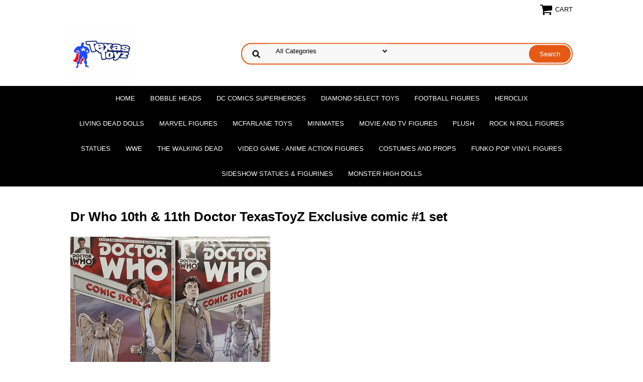

--- FILE ---
content_type: text/html
request_url: http://texastoyz.com/drwho1011dot.html
body_size: 23927
content:
<!DOCTYPE HTML PUBLIC "-//W3C//DTD HTML 4.01 Transitional//EN">
<html><head>
<link rel="image_src" href="https://s.turbifycdn.com/aah/yhst-77071762915453/dr-who-10th-11th-doctor-texastoyz-exclusive-comic-1-set-17.png" />
<meta property="og:image" content="https://s.turbifycdn.com/aah/yhst-77071762915453/dr-who-10th-11th-doctor-texastoyz-exclusive-comic-1-set-17.png" />
<meta name="viewport" content="width=device-width, initial-scale=1.0, minimum-scale=1.0, user-scalable=0" /><title>Dr Who 10th & 11th Doctor TexasToyZ Exclusive comic #1 set</title><link rel="stylesheet" type="text/css" href="https://sep.turbifycdn.com/ay/mobile/css/mmenu_2.css" /><link rel="stylesheet" type="text/css" href="css.css" /><link rel="stylesheet" type="text/css" href="css-edits.css" /><script type="text/javascript" src="https://ajax.googleapis.com/ajax/libs/jquery/1.11.2/jquery.min.js"></script></head><body><div><header><div class="inner"><div class="cartBar"><a href="https://order.store.turbify.net/yhst-77071762915453/cgi-bin/wg-order?yhst-77071762915453" class="cartLink"><img style="max-width:27px;max-height:27px" src="https://s.turbifycdn.com/aah/yhst-77071762915453/img-106026.png" align="absmiddle"> </img><span>Cart</span></a></div> <div id="ys_superbar">
	   <div id="ys_cpers">
		<div id="yscp_welcome_msg"></div>
		<div id="yscp_signin_link"></div>
		<div id="yscp_myaccount_link"></div>
		<div id="yscp_signout_link"></div>
	   </div>
	   <div id="yfc_mini"></div>
	   <div class="ys_clear"></div>
	</div>
      <div id="logo-search"><div class="oneMobRow"><a id="hamburger" href="#mmenu"><img style="max-width:25;max-height:30" alt="Menu" src="https://s.turbifycdn.com/aah/yhst-77071762915453/img-106027.png" align="absmiddle"> </img></a><span id="logo"><a href="index.html" title="TexasToyZ"><img style="max-width:255px;max-height:123px" alt="TexasToyZ" src="https://s.turbifycdn.com/aah/yhst-77071762915453/img-106028.png" align="absmiddle"> </img></a></span></div><div id="topSearch" style="height: 123px"><form id="searcharea" name="searcharea" action="nsearch.html" method="GET"><fieldset><select onchange="if (typeof YSB_AUTOCOMPLETE == 'object') { YSB_AUTOCOMPLETE.controller.setSuggestCategory(event); }" name="section"><option value="">All Categories</option><option value="bobbleheads">Bobble Heads </option><option value="dc-direct">DC Comics Superheroes </option><option value="diseto">Diamond Select Toys </option><option value="football-figures">Football Figures </option><option value="heroclix">Heroclix </option><option value="lidedo">Living Dead Dolls </option><option value="marvel-figures">Marvel Figures </option><option value="mcfarlanetoys">McFarlane Toys </option><option value="minimates">MiniMates </option><option value="movie-figures">Movie and TV Figures </option><option value="plush">Plush </option><option value="ronrofi">Rock n Roll Figures </option><option value="statues">Statues </option><option value="wwewrfi">WWE  </option><option value="video-game-action-figures">Video Game - Anime Action Figures </option><option value="coandpr">Costumes and Props </option><option value="povifi">Funko POP Vinyl Figures </option><option value="sistfi">Sideshow Statues & Figurines </option><option value="mohido">Monster High Dolls </option></select><label for="query" class="labelfield"><input autocomplete="off" type="text" id="query" name="query" placeholder="" onkeyup="if (typeof YSB_AUTOCOMPLETE == 'object') { YSB_AUTOCOMPLETE.controller.suggest(event); }"></label><label for="searchsubmit" class="buttonlabel"><input type="submit" id="searchsubmit" class="ys_primary" value="Search" name="searchsubmit"><input type="hidden" value="yhst-77071762915453" name="vwcatalog"></label></fieldset></form>   <script type="text/javascript"> 
                    var isSafari = !!navigator.userAgent.match(/Version\/[\d\.]+.*Safari/); 
                    var isIOS = !!navigator.platform && /iPad|iPhone|iPod/.test(navigator.platform); 
                    if (isSafari && isIOS) { 
                        document.forms["searcharea"].onsubmit = function (searchAreaForm) { 
                            var elementsList = this.elements, queryString = '', url = '', action = this.action; 
                            for(var i = 0; i < elementsList.length; i++) { 
                                if (elementsList[i].name) { 
                                    if (queryString) { 
                                        queryString = queryString + "&" +  elementsList[i].name + "=" + encodeURIComponent(elementsList[i].value); 
                                    } else { 
                                        queryString = elementsList[i].name + "=" + encodeURIComponent(elementsList[i].value); 
                                    } 
                                } 
                            } 
                            if (action.indexOf("?") == -1) { 
                                action = action + "?"; 
                            } 
                            url = action + queryString; 
                            window.location.href = url; 
                            return false; 
                        } 
                    } 
                </script> 
        </div><br clear="all" /></div></div><div id="navRibbon"><div class="inner"><nav id="mmenu"><ul class="topNav"><li class="mainNav"><a href="index.html" class="top">Home</a></li><li class="mainNav"><a href="bobbleheads.html" class="top">Bobble Heads</a><ul class="sub"><li><a href="avmoinhuhekn.html">Avengers Movie The Incredible Hulk Head Knocker Bobblehead by NECA Toys</a></li><li><a href="avmocaamhekn.html">Avengers Movie Captain America Head Knocker Bobblehead by NECA Toys</a></li><li><a href="avmoirmanhek.html">Avengers Movie Iron Man Head Knocker Bobblehead by NECA Toys</a></li><li><a href="avmothheknbo.html">Avengers Movie Thor Head Knocker Bobblehead by NECA Toys</a></li><li><a href="techmalepomo.html">Texas Chainsaw Massacre Leatherface Pop! Movies Vinyl Action Figure by Funko Toys</a></li><li><a href="avmocaampoph.html">Avengers Movie Captain America Pop Hero! Vinyl Figure by Funko</a></li><li><a href="avmoirmanpop.html">Avengers Movie Iron Man Pop Hero! Vinyl Bobblehead Figure by Funko</a></li><li><a href="avmohupophev.html">Avengers Movie Hulk Pop Hero! Vinyl Bobblehead Figure by Funko</a></li><li><a href="avmothpophev.html">Avengers Movie Thor Pop Hero! Vinyl Bobblehead Figure by Funko</a></li><li><a href="avmonifupoph.html">Avengers Movie Nick Fury Pop Hero! Vinyl Bobblehead Figure by Funko</a></li><li><a href="daknribapoph.html">The Dark Knight Rises BANE Pop Hero Vinyl Figure by Funko</a></li><li><a href="daknricapoph.html">The Dark Knight Rises CATWOMAN Pop Hero Vinyl Figure by Funko Toys</a></li><li><a href="daknrimobapo.html">The Dark Knight Rises movie BATMAN Pop Hero Vinyl Figure by Funko Toys</a></li><li><a href="elprinpicabo.html">Elvis Presley in Pink Cadillac Bobble Head Car</a></li><li><a href="eljarofufofi.html">Elvis Jailhouse Rock Funko Force Figure </a></li><li><a href="elpr19fufi.html">Elvis Presley 1950's Funko Figure </a></li><li><a href="elpralbohe.html">Elvis Presley Aloha Bobble Head</a></li><li><a href="jimmolikiboh.html">Jim Morrison Lizard King Bobble Head </a></li><li><a href="bobmabusoboh.html">Bob Marley Buffalo Soldier Bobble Head</a></li><li><a href="kibosetof4.html">KISS Bobbleheads set of 4 </a></li><li><a href="kiacefrspboh.html">KISS Ace Frehley The Spaceman Bobble Head </a></li><li><a href="kipaststbohe.html">KISS Paul Stanley The Starchild Bobble Head </a></li><li><a href="kipecrcabohe.html">KISS Peter Criss The Catman Bobble Head</a></li><li><a href="kigesidebohe.html">KISS Gene Simmons The Demon Bobble Head</a></li><li><a href="haaltaboheca.html">The Hangover Alan Bobble Head & Car </a></li><li><a href="haphtabohe.html">The Hangover Phil Talking Wacky Wobbler Bobble Head by Funko Toys</a></li><li><a href="haalwibatabo.html">The Hangover Movie Alan with Baby Talking Bobble Head </a></li><li><a href="hamrchtabohe.html">The Hangover Mr. Chow Talking Bobble Head </a></li><li><a href="hastutabohe.html">The Hangover Stu Talking Wacky Wobbler Bobble Head </a></li><li><a href="grmogimobohe.html">Gremlins Movie GIZMO Mogwai Bobble Head Knocker</a></li><li><a href="pr3exheknboh.html">Predator #3 Extreme Head Knocker Bobble Head</a></li><li><a href="alfaheknbohe.html">Alien Facehugger Head Knocker Bobble Head</a></li><li><a href="prheknbohe.html">Predator Head Knocker Bobble Head</a></li><li><a href="buchbohefrke.html">Buddy Christ BOBBLE HEAD from Kevin Smith's Dogma</a></li><li><a href="hepibohekn.html">HELLRAISER Pinhead Bobble HEAD KNOCKER</a></li><li><a href="sawpuexhekn.html">Saw Puppet Extreme Head Knocker </a></li><li><a href="dcunbajofufo.html">DC Universe Batman The Joker Funko Force Bobble Head </a></li><li><a href="dcunsufufobo.html">DC Universe Superman Funko Force Bobble Head </a></li><li><a href="dcunbafufobo.html">DC Universe Batman Funko Force Bobble Head </a></li><li><a href="dcungrlafufo.html">DC Universe Green Lantern Funko Force Bobble Head </a></li><li><a href="thmopovifibo.html">Thor Movie Pop! Vinyl Figure Bobble Head </a></li><li><a href="thmolopovifi.html">Thor Movie Loki Pop! Vinyl Figure Bobble Head </a></li><li><a href="flpohevifi.html">The Flash Pop! Heroes Vinyl Figure </a></li><li><a href="baropohevifi.html">Batman Robin Pop! Heroes Vinyl Figure </a></li><li><a href="bapohevifi.html">Batman Pop! Heroes Vinyl Figure</a></li><li><a href="jobapohevifi.html">Joker Batman Pop! Heroes Vinyl Figure </a></li><li><a href="supohevifi.html">Superman Pop! Heroes Vinyl Figure </a></li><li><a href="sopacatabohe.html">South Park Cartman Talking Bobble Head </a></li><li><a href="grlamohaljoh.html">Green Lantern Movie Hal Jordan Head Knocker </a></li><li><a href="grlapohevifi.html">Green Lantern Pop! Heroes Vinyl Figure by Funko Toys</a></li><li><a href="amspmopovibo.html">The Amazing Spider-Man Movie Pop! Vinyl Bobble-head Action Figure by Funko Toys</a></li><li><a href="dcunbavipohe.html">DC Universe Batgirl Vinyl Pop! Heroes Action Figure by Funko Toys</a></li><li><a href="maunwovipohe.html">Marvel Universe Wolverine Vinyl Pop! Heroes Action Figure by Funko Toys</a></li><li><a href="sexpiporovi3.html">Sex Pistols Pop! Rocks Vinyl 3 Action Figure SET by Funko Toys</a></li><li><a href="sexpijoropor.html">Sex Pistols Johnny Rotten Pop! Rocks Vinyl Action Figure by Funko Toys</a></li><li><a href="sexpistjopor.html">Sex Pistols Steve Jones Pop! Rocks Vinyl Action Figure by Funko Toys</a></li><li><a href="sexpisidvipo.html">Sex Pistols Sid Vicious Pop! Rocks Vinyl Action Figure by Funko Toys</a></li><li><a href="bigbathshcow.html">The Big Bang Theory Sheldon Cooper with Green Lantern Shirt Pop! TV Vinyl Action Figure by Funko Toys</a></li><li><a href="haalwicamopo.html">The Hangover Alan with Carlos Movie Pop! Vinyl Action Figure by Funko Toys</a></li><li><a href="techmalepomo1.html">Texas Chainsaw Massacre Leatherface Pop! Movies Bloody Chase Vinyl Action Figure by Funko Toys</a></li><li><a href="daknribahekn.html">The Dark Knight Rises Batman Head Knocker Resin Bobble-Head by NECA toys</a></li><li><a href="daknribahekn1.html">The Dark Knight Rises BANE Head Knocker Bobble-Head by NECA Toys</a></li><li><a href="dudyphrotawa.html">Duck Dynasty Phil Robertson Talking Wacky Wobbler</a></li><li><a href="nibechsajawa.html">Nightmare Before Christmas Santa Jack Wacky Wobbler</a></li><li><a href="macoirmanma1.html">Marvel Comics Iron Man Mark 1 7in Wacky Wobbler</a></li></ul></li><li class="mainNav"><a href="dc-direct.html" class="top">DC Comics Superheroes</a><ul class="sub"><li><a href="13quot-collector-dol13.html">13&quot; Collector Dolls</a></li><li><a href="baanse.html">Batman the Animated Series</a></li><li><a href="dcdibose1.html">DC Direct Action Figure Boxed Sets</a></li><li><a href="alex-ross-justice-league.html">Alex Ross Justice League</a></li><li><a href="ame-comi.html">Ame Comi</a></li><li><a href="baarknvigafi.html">Batman Arkham Knight video game Figures</a></li><li><a href="cwarrow.html">CW The Arrow</a></li><li><a href="ba75an.html">Batman's 75th Anniversary</a></li><li><a href="batman-cosbaby.html">Hot Toys Classic Batman Cosbabies</a></li><li><a href="batman-hush.html">Batman Hush</a></li><li><a href="batman-japanese-import.html">Batman Japanese Import</a></li><li><a href="batman-microman.html">Batman Microman</a></li><li><a href="batmanreborn.html">Batman Reborn Action Figures</a></li><li><a href="batman-and-son.html">Batman and Son</a></li><li><a href="bainacfi.html">Batman Incorporated Action Figures</a></li><li><a href="bareofbrwaac.html">Batman: Return of Bruce Wayne Action Figures</a></li><li><a href="bishoujo.html">Bishoujo</a></li><li><a href="blackest-night.html">Blackest Night</a></li><li><a href="brightestday.html">Brightest Day</a></li><li><a href="blammoids.html">Blammoids</a></li><li><a href="blammoids1.html">Blammoids!</a></li><li><a href="dark-knight-returns.html">Dark Knight Returns</a></li><li><a href="dc-armory.html">DC Armory</a></li><li><a href="dcdistandbu.html">DC Direct STATUES and BUSTS</a></li><li><a href="dcminimates.html">DC Minimates</a></li><li><a href="dcorigins.html">DC Origins</a></li><li><a href="deofsudo.html">Death of Superman / Doomsday</a></li><li><a href="desebygrca.html">DC Designer Series</a></li><li><a href="elseworlds.html">Elseworlds</a></li><li><a href="first-appearance.html">First Appearance</a></li><li><a href="green-lantern.html">Green Lantern</a></li><li><a href="history-of-the-dc-universe.html">History of the DC Universe</a></li><li><a href="infinite-crisis.html">Infinite Crisis</a></li><li><a href="julenew52acf.html">Justice League THE NEW 52 Action Figures by DC Direct</a></li><li><a href="justice-league-of-america.html">Justice League of America</a></li><li><a href="jla-classified.html">JLA Classified</a></li><li><a href="jusoofam.html">Justice Society of America</a></li><li><a href="juofsthe.html">Just-Us-League of Stupid Heroes</a></li><li><a href="kingdom-come.html">Kingdom Come</a></li><li><a href="mouseguard.html">Mouse Guard</a></li><li><a href="new-gods.html">New Gods</a></li><li><a href="new-teen-titans.html">New Teen Titans</a></li><li><a href="secret-files.html">Secret Files</a></li><li><a href="shpr.html">Showcase Presents</a></li><li><a href="sonofbatman.html">Son of Batman </a></li><li><a href="super-friends.html">Super Friends</a></li><li><a href="superman--batman.html">Superman / Batman</a></li><li><a href="superman-last-son.html">Superman Last Son</a></li><li><a href="wonder-woman.html">Wonder Woman</a></li><li><a href="sunesi.html">Superhero Neon Signs</a></li><li><a href="flacfi.html">Flashpoint Action Figures</a></li><li><a href="dckaifigures.html">DC Kai figures</a></li><li><a href="suchpibyea.html">Superhero Chess Pieces by Eaglemoss</a></li><li><a href="identitycrisis.html">Identity Crisis</a></li><li><a href="julein.html">Justice League International</a></li><li><a href="ardcconew52s.html">ARTFX DC Comics New 52 Statues </a></li><li><a href="dcdirectshazam.html">DC Direct Shazam!</a></li><li><a href="croninea.html">Crisis On Infinite Earths</a></li><li><a href="trinity.html">Trinity</a></li><li><a href="reactivated.html">Re-Activated</a></li><li><a href="bakn.html">Batman Knightfall</a></li><li><a href="dccojomrpohe.html">DC Comics The Joker Mr. Potato Head Toy Figure</a></li><li><a href="baligo.html">Batman- Li'l Gotham</a></li><li><a href="dccoun.html">DC Comics "Unlimited"</a></li><li><a href="batmanplush.html">Batman Plush</a></li><li><a href="dccomu.html">DC Comics Multiverse</a></li><li><a href="dcdiotwo.html">DC Direct Other Worlds</a></li><li><a href="earth2.html">Earth 2</a></li><li><a href="dccotohe.html">DC Comics Total Heroes</a></li><li><a href="dc-universe.html">DC Universe</a></li><li><a href="dorbzsuperhero.html">DORBZ Mini DC Comics Superheroes</a></li></ul></li><li class="mainNav"><a href="diseto.html" class="top">Diamond Select Toys</a><ul class="sub"><li><a href="marvel-select.html">Marvel Select 7 inch Action Figures</a></li><li><a href="unmoseacfi.html">Universal Monsters Select Action Figures</a></li></ul></li><li class="mainNav"><a href="football-figures.html" class="top">Football Figures</a><ul class="sub"><li><a href="mcsppinfl6in.html">McFarlane's Sports Picks NFL 6 Inch Action Figures</a></li><li><a href="mccofo.html">McFarlane NCAA College Football</a></li><li><a href="mcnflleacfi.html">McFarlane's Sports Picks NFL LEGENDS Action Figures</a></li><li><a href="12innflacfib.html">12 inch NFL Action Figures by McFarlane Toys</a></li><li><a href="mcnflbose.html">McFarlane NFL Boxed Sets</a></li><li><a href="nflultese.html">NFL Ultimate Team Sets</a></li><li><a href="nflse30acfi.html">NFL Series 30 Action Figures</a></li><li><a href="daknrihiwago.html">The Dark Knight Rises Hines Ward Gotham Rogues Movie Action Figure by McFarlane Toys</a></li><li><a href="mctonflgrbay.html"> McFarlane Toys NFL Green Bay Packers 2011 Elite Series 2 Aaron Rodgers Action Figure</a></li><li><a href="mctonflse32a.html"> McFarlane Toys NFL Series 32 Arian Foster Houston Texans Action Figure</a></li><li><a href="mctonflse32a1.html"> McFarlane Toys NFL Series 32 Andy Dalton Cincinnati Bengals Action Figure</a></li><li><a href="nflcoedbrfag.html"> NFL Collector's Edition Brett Farve Green Bay Packers</a></li><li><a href="mctonflsppic.html"> McFarlane Toys NFL Sports Picks Collector's Edition Boxed Set Action Figure Terrell Owens Dallas Cowboys</a></li><li><a href="mctonflgrbay1.html"> McFarlane Toys NFL Green Bay Packers 2011 Elite Series 2 Aaron Rodgers Action Figure</a></li><li><a href="nbafigures.html">NBA Figures</a></li><li><a href="dacomabathta.html"> Dallas Cowboys Marion Barber Thanksgiving Target Exclusive Action Figure</a></li><li><a href="nflplaymakers.html">NFL Playmakers</a></li><li><a href="mcnflsppi3fi.html">McFarlane's NFL Sports Picks 3-Inch Figures</a></li></ul></li><li class="mainNav"><a href="heroclix.html" class="top">Heroclix</a><ul class="sub"><li><a href="grgigres6fig.html">Gremlins Gizmos Great Escape 6 Figures Game heroclix</a></li><li><a href="frvsjafooffe.html">Freddy vs Jason Forest of Fear 6 Figures Game heroclix</a></li><li><a href="mahesein5fib.html">Marvel HeroClix: Secret Invasion 5 Figure Booster Pack</a></li><li><a href="nehemaclirma.html">Neca HeroClix Marvel Classic Iron Man Armor Wars Mega Battle Pack</a></li><li><a href="irmanvsirmon.html">Iron Man Vs Iron Mongor: Neca HeroClix Marvel Classic Iron Man Armor Wars Battle Pack</a></li><li><a href="clirmanarwah.html">Classic Iron Man Armor Wars Heroclix Battle Pack Neca Marvel </a></li><li><a href="maheavbobr.html">Marvel Heroclix AVENGERS Booster Brick</a></li><li><a href="dcsuhefafo6.html"> DC Superman Heroclix Fast Forces Battle For Smallville 6-Pack</a></li><li><a href="dchewa20fafo.html"> DC Heroclix Watchmen 2011 Fast Forces Deluxe</a></li><li><a href="maheinhufafo.html"> Marvel Heroclix The Incredible Hulk Fast Forces Deluxe</a></li><li><a href="newihedcbafa.html"> Neca Wizkids Heroclix DC - Batman - Fast Forces 6-Pack</a></li><li><a href="maheunxmfafo.html"> Marvel HeroClix The Uncanny XMen Fast Forces 6Pack</a></li><li><a href="mahehaofthfa.html"> Marvel Heroclix: Hammer of Thor Fast Forces</a></li><li><a href="hedcbastofgo.html"> HeroClix DC - Batman Streets of Gotham Birds of Prey Fast Forces 6-Pack</a></li><li><a href="dchedc75anwa.html"> DC HeroClix 75th Anniversary War of Light Fast Forces Pack</a></li><li><a href="dchetetirafa.html"> DC HeroClix: Teen Titans The Ravagers Fast Forces Booster</a></li><li><a href="nedcheblni7f.html"> NECA DC Heroclix Blackest Night 7 Figure Starter Game</a></li><li><a href="dchedaknrist.html"> DC Heroclix Dark Knight Rises Starter Set</a></li><li><a href="wizkimahegug.html"> Wiz Kids Marvel Heroclix Guardians the Galaxy Movie Starter</a></li><li><a href="stfihedestga.html"> Street Fighter Heroclix Deluxe Starter Game </a></li><li><a href="hethdawostse.html"> HeroClix Thor Dark World Starter Set</a></li><li><a href="maheinhubo.html"> Marvel Heroclix Incredible Hulk Booster</a></li><li><a href="dchebrandbob1.html"> DC HeroClix Brave and the Bold Booster</a></li><li><a href="dche75anbopa.html">DC Heroclix 75th Anniversary Booster Pack</a></li><li><a href="gagugrfebopa.html"> Galactic Guardians Gravity Feed Booster Pack</a></li><li><a href="dchesubopa5f.html"> DC HeroClix Superman Booster </a></li><li><a href="mahegisixmsu.html"> Marvel HeroClix Giant Size XMen Super Booster</a></li><li><a href="mahechwarfaf.html">Marvel Heroclix Chaos War Fast Forces 6-Pack </a></li></ul></li><li class="mainNav"><a href="lidedo.html" class="top">Living Dead Dolls</a><ul class="sub"><li><a href="lidedose8.html">Living Dead Dolls Series 8</a></li><li><a href="lidedose15.html">Living Dead Dolls Series 15</a></li><li><a href="lidedose16.html">Living Dead Dolls Series 16</a></li><li><a href="lidedose17.html">Living Dead Dolls Series 17</a></li><li><a href="lidedose18.html">Living Dead Dolls Series 18</a></li><li><a href="lidedose19.html">Living Dead Dolls Series 19</a></li><li><a href="lidedose20.html">Living Dead Dolls Series 20</a></li><li><a href="lidedose21.html">Living Dead Dolls Series 21</a></li><li><a href="lidedose22.html">Living Dead Dolls Series 22</a></li><li><a href="lidedose23.html">Living Dead Dolls Series 23</a></li><li><a href="lidedose24.html">Living Dead Dolls Series 24</a></li><li><a href="lidedose26.html">Living Dead Dolls Series 26</a></li><li><a href="alinwolidedo.html">Alice in Wonderland Living Dead Dolls</a></li><li><a href="lidedo13an2.html">Living Dead Dolls 13th Anniversary (2012)</a></li><li><a href="lidedoot.html">Living Dead Dolls - Special 2 packs and Exclusive dolls</a></li><li><a href="lidedoprunmo.html">Living Dead Dolls Presents Universal Monsters</a></li><li><a href="lidedoscta.html">Living Dead Dolls Scary Tales</a></li><li><a href="lidedoprtw.html">Living Dead Dolls Presents Twisted Love</a></li><li><a href="lidedoprledo.html"> Living Dead Dolls Presents: Leatherface Doll</a></li><li><a href="lidedoprheho.html"> Living Dead Dolls Presents Headless Horseman Doll</a></li><li><a href="lidedotoyso.html">Living Dead Dolls Toy Soldier</a></li><li><a href="lidedonodo.html">Living Dead Dolls NoHell Doll</a></li><li><a href="lidedorosamd.html"> Living Dead Dolls Rotten Sam Doll</a></li><li><a href="lidedorosa.html">Living Dead Dolls Rotten Sandy</a></li><li><a href="lidedose12.html">Living Dead Dolls Series 12</a></li><li><a href="lidedose9.html">Living Dead Dolls Series 9</a></li><li><a href="lidedoprsaw.html">Living Dead Dolls Presents Saw </a></li><li><a href="mapslidedo.html"> Marion Psycho Living Dead Doll</a></li><li><a href="mapslidedo1.html">Marion Psycho Living Dead Doll</a></li><li><a href="lidedo7desiv.html">Living Dead Dolls 7 Deadly Sins Vanity</a></li><li><a href="lidedose13.html">Living Dead Dolls Series 13</a></li><li><a href="lidedofrkrre.html"> Living Dead Dolls Freddy Krueger Remake Doll</a></li><li><a href="lidedomi.html">Living Dead Dolls Minis</a></li><li><a href="lidedohaiimi.html">Living Dead Dolls Halloween II Michael Myers Doll</a></li><li><a href="lidedose14.html">Living Dead Dolls Series 14</a></li><li><a href="lidedoprchpl.html">Living Dead Dolls Presents Child's Play Chucky Doll</a></li></ul></li><li class="mainNav"><a href="marvel-figures.html" class="top">Marvel Figures</a><ul class="sub"><li><a href="marvel-select.html">Marvel Select 7 inch Action Figures</a></li><li><a href="marvellegends.html">Marvel Legends</a></li><li><a href="spiderman.html">Spider-Man</a></li><li><a href="marvelstatues.html">Marvel Statues</a></li><li><a href="bowenstatues.html">Bowen Statues & Busts</a></li><li><a href="mano.html">Marvel Novelties</a></li><li><a href="maunacfi.html">Marvel Universe Action Figures</a></li><li><a href="mami.html">Marvel Minimates</a></li><li><a href="marvelzombies.html">Marvel Zombies</a></li><li><a href="clmaficoma8g.html"> Classic Marvel Figurine Collection Magazine #8 Green Goblin Comic</a></li><li><a href="machpi.html">Marvel Chess Pieces</a></li><li><a href="marvelicons.html">Marvel Icons </a></li><li><a href="mahe.html">Marvel Headknockers</a></li><li><a href="xmen.html">X-Men</a></li><li><a href="ma25ancoblsp.html"> Marvel 25th Anniversary Comic Black Spider-Man & Magneto Action Figure 2pack</a></li><li><a href="masusq.html">Marvel Superhero Squad</a></li><li><a href="max4inacfi.html">Marvel Wolverine & the X-Men 4in Action Figures</a></li><li><a href="maav4inacfi.html">Marvel Avengers 4in Action Figures</a></li><li><a href="maxorwo4inac.html">Marvel X-Men Origins Wolverine 4in Action Figures</a></li><li><a href="xmen1.html">X-Men</a></li></ul></li><li class="mainNav"><a href="mcfarlanetoys.html" class="top">McFarlane Toys</a><ul class="sub"><li><a href="3d-movie-poster3.html">3-D Movie Posters</a></li><li><a href="spawn.html">Spawn</a></li><li><a href="twfata.html">Twisted Fairy Tales</a></li><li><a href="twch.html">Twisted Christmas</a></li><li><a href="leofblhu.html">Legend of the Blade Hunters</a></li><li><a href="torturedsouls.html">Tortured Souls</a></li><li><a href="sixfaofma.html">Six Faces of Madness</a></li><li><a href="twlaofoz.html">Twisted Land of Oz</a></li><li><a href="drquforlokia.html">Dragons: Quest for & Fall of the Lost King Action Figures & Toys</a></li><li><a href="mcmi.html">McFarlane's Military</a></li><li><a href="moviemaniacs.html">Movie Maniacs</a></li><li><a href="ronrofi.html">Rock n Roll Figures</a></li><li><a href="halo-3.html">Halo 3</a></li><li><a href="football-figures.html">Football Figures</a></li><li><a href="walkingdead1.html">The Walking Dead </a></li><li><a href="assassinscreed2.html">Assassins Creed</a></li><li><a href="monsters.html">Monsters</a></li><li><a href="mlbbafi.html">MLB Baseball Figures</a></li></ul></li><li class="mainNav"><a href="minimates.html" class="top">MiniMates</a><ul class="sub"><li><a href="dcminimates.html">DC Minimates</a></li><li><a href="halominimates.html">Halo  Minimates</a></li><li><a href="movieminimates.html">Movie Minimates</a></li><li><a href="unmi.html">Universal MiniMates</a></li><li><a href="micaca.html">Minimates Carry Case </a></li><li><a href="vigami.html">Video Game Minimates</a></li><li><a href="mavscami.html">Marvel Vs. Capcom Minimates</a></li><li><a href="mami1.html">Marvel Minimates</a></li><li><a href="stfivste.html">Street Fighter Vs. Tekken</a></li><li><a href="wademi.html">The Walking Dead Minimates</a></li><li><a href="dorbzsuperhero.html">DORBZ Mini DC Comics Superheroes</a></li></ul></li><li class="mainNav"><a href="movie-figures.html" class="top">Movie and TV Figures</a><ul class="sub"><li><a href="3d-movie-poster3.html">3-D Movie Posters</a></li><li><a href="30-days-of-nig30.html">30 Days of Night</a></li><li><a href="300-movie-figu300.html">300 Movie Figures</a></li><li><a href="adventuretime1.html">Adventure Time</a></li><li><a href="alinwo.html">Alice in Wonderland</a></li><li><a href="alien-and-predator-figures.html">Alien and Predator Figures</a></li><li><a href="armyofdarkness.html">Army of Darkness</a></li><li><a href="beautyandbeast.html">Beauty and the Beast</a></li><li><a href="bettyboop.html">Betty Boop</a></li><li><a href="bigbangtheory.html">The Big Bang Theory</a></li><li><a href="boondocksaints.html">Boondock Saints</a></li><li><a href="breakingbad.html">Breaking Bad</a></li><li><a href="buvasl.html">Buffy the Vampire Slayer </a></li><li><a href="cheechandchong.html">Cheech and Chong</a></li><li><a href="clashoftitans.html">Clash of the Titans</a></li><li><a href="cinema-of-fear.html">Cinema of Fear</a></li><li><a href="conanbarbarian.html">Conan the Barbarian</a></li><li><a href="crow.html">Crow</a></li><li><a href="cultclassics.html">Cult Classics</a></li><li><a href="darkcrystal.html">Dark Crystal</a></li><li><a href="darkknight.html">Dark Knight - Batman</a></li><li><a href="dogma.html">Dogma</a></li><li><a href="donniedarko.html">Donnie Darko</a></li><li><a href="doctorwho.html">Doctor Who</a></li><li><a href="eclipsefigures.html">Eclipse Figures</a></li><li><a href="elvira.html">Elvira</a></li><li><a href="evildead2.html">Evil Dead 2</a></li><li><a href="exorcist.html">Exorcist</a></li><li><a href="friday13th.html">Friday the 13th</a></li><li><a href="ghostbusters.html">Ghostbusters</a></li><li><a href="godzilla.html">Godzilla</a></li><li><a href="grlamo.html">Green Lantern Movie</a></li><li><a href="gremlins1.html">Gremlins</a></li><li><a href="halloween.html">Halloween</a></li><li><a href="hangover.html">The HANGOVER</a></li><li><a href="hellboy.html">Hellboy</a></li><li><a href="hellraiser.html">Hellraiser</a></li><li><a href="hungergames.html">Hunger Games</a></li><li><a href="incredibles.html">The Incredibles</a></li><li><a href="indianajones.html">Indiana Jones</a></li><li><a href="jayandsibob.html">Jay and Silent Bob</a></li><li><a href="jonahhex.html">Jonah Hex</a></li><li><a href="lostboys.html">Lost Boys</a></li><li><a href="kickass.html">KICK-ASS</a></li><li><a href="machete.html">Machete</a></li><li><a href="matrix.html">Matrix</a></li><li><a href="mickeymouse.html">Mickey Mouse</a></li><li><a href="moviemaniacs.html">Movie Maniacs</a></li><li><a href="nionelmst.html">Nightmare on Elm Street</a></li><li><a href="piofca.html">Pirates of the Carribean </a></li><li><a href="pofi.html">Pornstar Figures</a></li><li><a href="prmofi.html">Predators Movie Figures</a></li><li><a href="regularshow.html">Regular Show</a></li><li><a href="robocop.html">Robocop</a></li><li><a href="rocky.html">Rocky</a></li><li><a href="saw.html">SAW</a></li><li><a href="scream.html">SCREAM 4</a></li><li><a href="shaunofdead.html">Shaun of the Dead</a></li><li><a href="silenceoflambs.html">Silence of the Lambs</a></li><li><a href="silenthill.html">Silent Hill</a></li><li><a href="sincity.html">Sin City</a></li><li><a href="southpark1.html">South Park</a></li><li><a href="spirit.html">Spirit</a></li><li><a href="startrek.html">Star Trek</a></li><li><a href="starwars.html">Star Wars</a></li><li><a href="tmtemunitu.html">TMNT Teenage Mutant Ninja Turtles</a></li><li><a href="terminator.html">Terminator</a></li><li><a href="techma.html">Texas Chainsaw Massacre</a></li><li><a href="thundercats.html">Thundercats</a></li><li><a href="transformers.html">Transformers</a></li><li><a href="tron.html">TRON</a></li><li><a href="twnewmo.html">Twilight & New Moon </a></li><li><a href="wolfman.html">Wolfman</a></li><li><a href="timbucobr.html">Tim Burton's Corpse Bride</a></li><li><a href="timbunibech.html">Tim Burton's A Nightmare Before Christmas</a></li><li><a href="timbumo9.html">Tim Burton's 9</a></li><li><a href="toystory.html">Toy Story</a></li><li><a href="unmo.html">Universal Monsters</a></li><li><a href="vforvendetta.html">V for Vendetta</a></li><li><a href="watchmen.html">Watchmen</a></li><li><a href="walkingdead.html">The Walking Dead</a></li><li><a href="spsq.html">Spongebob Squarepants </a></li><li><a href="ted.html">Ted</a></li><li><a href="earthvsspiders.html">Earth Vs. the Spiders</a></li><li><a href="teenagecaveman.html">Teenage Caveman</a></li><li><a href="carrie.html">Carrie</a></li><li><a href="loneranger.html">The Lone Ranger</a></li><li><a href="harrypotter.html">Harry Potter</a></li><li><a href="rambo.html">Rambo</a></li><li><a href="prometheus.html">Prometheus</a></li><li><a href="pacificrim.html">Pacific Rim</a></li><li><a href="gijoe.html">G.I. Joe</a></li><li><a href="austinpowers1.html">Austin Powers</a></li><li><a href="lordofrings1.html">The Lord of the Rings</a></li><li><a href="shrek.html">Shrek</a></li><li><a href="waandgr.html">Wallace and Gromit</a></li><li><a href="adofroandbu.html">The Adventures of Rocky and Bullwinkle</a></li><li><a href="yogabbagabba.html">Yo Gabba Gabba!</a></li><li><a href="duckdynasty.html">Duck Dynasty</a></li><li><a href="hobbit.html">The Hobbit</a></li><li><a href="powerrangers.html">Power Rangers</a></li><li><a href="childsplay.html">Child's Play</a></li><li><a href="sonsofanarchy1.html">Sons of Anarchy</a></li><li><a href="ouija.html">Ouija</a></li><li><a href="hoof10co.html">House of 1000 Corpses</a></li><li><a href="nady.html">Napoleon Dynamite</a></li><li><a href="killbill.html">Kill Bill </a></li><li><a href="fantastic4.html">Fantastic 4</a></li><li><a href="amsp.html">The Amazing Spider-Man</a></li><li><a href="ironman.html">Iron Man </a></li><li><a href="avengers.html">The Avengers</a></li><li><a href="avatar.html">Avatar</a></li><li><a href="brucelee.html">Bruce Lee</a></li><li><a href="godfather.html">The Godfather </a></li><li><a href="stwicr.html">Stan Winston's Creatures</a></li><li><a href="et.html">E.T.</a></li><li><a href="beetlejuice.html">Beetlejuice</a></li><li><a href="xmen2.html">X-Men</a></li><li><a href="sumanofst.html">Superman Man of Steel</a></li><li><a href="worldwarz.html">World War Z</a></li><li><a href="powerrangers1.html">Power Rangers</a></li><li><a href="gameofthrones.html">Game of Thrones</a></li><li><a href="frozen.html">FROZEN</a></li></ul></li><li class="mainNav"><a href="plush.html" class="top">Plush</a><ul class="sub"><li><a href="julesu7inpld.html">Justice League Superman 7 inch Plush Doll</a></li><li><a href="grmogimopldo.html">Gremlins Movie Smiling GIZMO Mogwai Plush Doll</a></li><li><a href="mudagi8pldog.html">Singing Dancing GIZMO 8" Plush Doll Gremlins movie by NECA</a></li><li><a href="sidasagi8pld.html">Singing Dancing Santa GIZMO 8" Plush Doll</a></li><li><a href="hamimy7pl.html">Halloween Michael Myers 7-Inch Plush </a></li><li><a href="nionelmstfrk2.html">Nightmare On Elm Street Freddy Krueger 7-Inch Plush </a></li><li><a href="fr13javo7pl.html">Friday the 13th Jason Voorhees 7-Inch Plush </a></li><li><a href="dcunca7pl.html">DC Universe Catwoman 7-Inch Plush </a></li><li><a href="dcunjo7pl.html">DC Universe The Joker 7-Inch Plush </a></li><li><a href="dcunpe7pl.html">DC Universe The Penguin 7-Inch Plush </a></li><li><a href="sopaca7pl.html">South Park Cartman 7-Inch Plush </a></li><li><a href="sopake7pl.html">South Park Kenny 7-Inch Plush </a></li><li><a href="sopabu7pl.html">South Park Butters 7-Inch Plush </a></li><li><a href="dcunwowo7pl.html">DC Universe Wonder Woman 7-Inch Plush </a></li><li><a href="dcungrla7pl.html">DC Universe Green Lantern 7-Inch Plush</a></li><li><a href="hamoalwibapl.html">HANGOVER movie ALAN With Baby Plushie doll toy</a></li><li><a href="ghstpumananf.html">Ghostbusters Stay Puft Man Angry Face 4 inch Mini Singing Plush </a></li><li><a href="ghstpumamana.html">Ghostbusters Stay Puft Marshmallow Man Angry Variant Singing Plush</a></li><li><a href="ghstpumamanh.html">Ghostbusters Stay Puft Marshmallow Man Happy Variant Singing Plush</a></li><li><a href="ghstpumanhaf.html">Ghostbusters Stay Puft Man Happy Face 4 inch Mini Singing Plush </a></li><li><a href="amspmosppldo.html">The Amazing Spider-Man movie Spiderman Plush Doll by Funko Toys</a></li><li><a href="kipaststpldo.html">KISS Paul Stanley Starchild Plushie doll figure by FUNKO toys</a></li><li><a href="kipecrcapldo.html">KISS PETER CRISS Catman Plushie doll figure by FUNKO toys</a></li><li><a href="noname28.html">KISS Ace FREHLEY SPACEMAN Plushie doll figure by FUNKO toys</a></li><li><a href="kigesidepldo.html">KISS GENE SIMMONS The Demon Plushie doll figure by FUNKO toys</a></li><li><a href="futobofefa6i.html">Funko toys BOBA FETT Fabrikations 6in Plush doll STAR WARS</a></li><li><a href="stwaclcotapl.html">Star Wars Clone Cody Talking Plush</a></li><li><a href="stwaclfoxtap.html">Star Wars Clone Fox Talking Plush</a></li><li><a href="adtitrtrdefa.html">Adventure Time Tree Trunks Deluxe Fan Favorite Plush </a></li><li><a href="adticapl.html">Adventure Time Cake Plush</a></li><li><a href="adtifanfalep.html">Adventure Time Fan Favorite Lemongrab Plush</a></li><li><a href="mibapigpl.html">Minecraft Baby Pig Plush</a></li><li><a href="anbispblbipl.html">Angry Birds Space Black Bird Plush with Sound</a></li><li><a href="anbispicebip.html">Angry Birds Space Ice Bird Plush with Sound</a></li><li><a href="stwatajaplcl.html">Star Wars Talking Jawa Plush Clip On</a></li><li><a href="reshripl.html">Regular Show Rigby Plush</a></li><li><a href="anbistwabida.html">Angry Birds Star Wars Bird Darth Vader Plush</a></li><li><a href="hekiassampl.html">Hello Kitty asTuxedo Sam Plush</a></li><li><a href="adtijapl.html">Adventure Time Jake Plush</a></li><li><a href="adtibepl.html">Adventure Time Beemo Plush</a></li><li><a href="sohemosopl.html">Sonic The Hedgehog- Modern Sonic Plush</a></li><li><a href="libusumawapl.html">Little Buddy Super Mario Wario Plush</a></li><li><a href="mifapltoyve.html">Millenium Falcon Toy Vehicle Plush</a></li><li><a href="tedbaple.html">TED backpack plush (Explicit)</a></li><li><a href="tedplwisoe.html">Ted Plush with Sound (explicit)</a></li><li><a href="xfitoyvepl.html">X-Wing Fighter Toy Vehicle Plush</a></li><li><a href="cochpl.html">Count Chocula Plush</a></li><li><a href="14vibupl.html">14" Vintage Bullwinkle Plush</a></li><li><a href="anbispgrbipl.html">Angry Birds Space Green Bird Plush with Sound</a></li><li><a href="raandclall4o.html">Ratchet and Clank All 4 One Ratchet Plush</a></li><li><a href="anbistwastbi.html">Angry Birds Star Wars Stormtrooper Bird Plush</a></li><li><a href="stwagegrsude1.html">Star Wars General Grievous Super Deformed Plush</a></li><li><a href="starchildplush.html">Starchild Plush</a></li><li><a href="catmanplush.html">Catman Plush</a></li><li><a href="desttoyvepl.html">Death Star Toy Vehicle Plush</a></li><li><a href="anbiliedchre.html">Angry Birds Limited Edition Christmas Red Bird Plush</a></li><li><a href="anbispredbip.html">Angry Birds Space Red Bird Plush with Sound</a></li><li><a href="reshmopl.html">Regular Show Mordecai Plush</a></li><li><a href="raandclclpl.html">Ratchet and Clank- Clank Plush </a></li><li><a href="waandgrgrsmp.html">Wallace and Gromit - Gromit Small Plush Doll</a></li><li><a href="adtifipl.html">Adventure Time Fionna Plush</a></li><li><a href="ba19tvsebapl.html">Batman 1966 TV Series Batman Plush</a></li><li><a href="ba19tvsebapl1.html">Batman 1966 TV Series Batgirl Plush</a></li><li><a href="ba19tvsejopl.html">Batman 1966 TV Series Joker Plush</a></li><li><a href="ba19tvseropl.html">Batman 1966 TV Series Robin Plush</a></li><li><a href="ba19tvsecapl.html">Batman 1966 TV Series Catwoman Plush</a></li><li><a href="libigplsapl.html">Little Big Planet Sackboy Plush</a></li><li><a href="libigplmapl.html">Little Big Planet Marvin Plush</a></li><li><a href="anbiriogijeb.html">Angry Birds RIO Girl Jewel Bird Plush with Sound</a></li><li><a href="anbirioblbip.html">Angry Birds RIO Blue Bird Plush with Sound</a></li><li><a href="anbirio8redb.html">Angry Birds RIO 8 Red Bird Plush with Sound</a></li><li><a href="anbistwabile.html">Angry Birds Star Wars Bird Leia Plush</a></li><li><a href="anbiwihatred.html">Angry Birds Winter Hat Red Bird Plush</a></li><li><a href="adtizojapl.html">Adventure Time Zombie Jake Plush</a></li><li><a href="anbiliedchwh.html">Angry Birds Limited Edition Christmas White Bird Plush</a></li><li><a href="anbiliedchye.html">Angry Birds Limited Edition Christmas Yellow Bird Plush</a></li><li><a href="anbiliedchbl.html">Angry Birds Limited Edition Christmas Blue Bird Plush</a></li><li><a href="anbiliedchbl1.html">Angry Birds Limited Edition Christmas Black Bird Plush </a></li><li><a href="reshpumo10pl.html">Regular Show Pullstring Mordecai 10" Plush</a></li><li><a href="reshpuri10pl.html">Regular Show Pullstring Rigby 10" Plush</a></li><li><a href="soofanclmo8i.html"> Sons of Anarchy Clay Morrow 8 Inch Plush</a></li><li><a href="soofanjaxte8.html"> Sons of Anarchy Jax Teller 8 Inch Plush</a></li><li><a href="brbadjepi6in.html">Breaking Bad Jesse Pinkman 6 inch Plush</a></li><li><a href="adtigu6inpl.html">Adventure Time Gunter 6in Plush</a></li><li><a href="beavis7inplush.html">Beavis 7in Plush</a></li><li><a href="dccosusude7i.html">DC Comics Superman Super Deformed 7in. Plush doll toy</a></li><li><a href="dccobavijosu.html">DC Comics Batman villain The JOKER Super Deformed 7in. Plush doll toy</a></li><li><a href="dccobasude7i.html">DC Comics BATMAN Super Deformed 7in. Plush doll toy</a></li><li><a href="dccowowosude.html">DC Comics WONDER WOMAN Super Deformed 7in. Plush doll toy</a></li></ul></li><li class="mainNav"><a href="ronrofi.html" class="top">Rock n Roll Figures</a><ul class="sub"><li><a href="acdc.html">AC/DC</a></li><li><a href="anthrax.html">Anthrax</a></li><li><a href="beatles.html">The Beatles</a></li><li><a href="bobmarley.html">Bob Marley </a></li><li><a href="dojimmo.html">The Doors - Jim Morrison</a></li><li><a href="elvispresley.html">Elvis Presley</a></li><li><a href="guitarhero.html">Guitar Hero</a></li><li><a href="ironmaiden.html">Iron Maiden</a></li><li><a href="jimihendrix.html">Jimi Hendrix</a></li><li><a href="johnlennon.html">John Lennon</a></li><li><a href="kiss.html">KISS</a></li><li><a href="ledzeppelin.html">Led Zeppelin</a></li><li><a href="michaeljackson.html">Michael Jackson</a></li><li><a href="metallica.html">Metallica</a></li><li><a href="nikuco.html">Nirvana - Kurt Cobain</a></li><li><a href="ossyosbourne.html">Ozzy Osbourne</a></li><li><a href="ramones1.html">The Ramones</a></li><li><a href="robzombie.html">Rob Zombie</a></li><li><a href="rollingstones.html">Rolling Stones</a></li><li><a href="sexpistols.html">Sex Pistols</a></li><li><a href="slash.html">Slash</a></li><li><a href="igpopandst.html">Iggy Pop and the Stooges</a></li></ul></li><li class="mainNav"><a href="statues.html" class="top">Statues</a><ul class="sub"><li><a href="dccobablwhby.html">DC Collectibles Batman Black & White by Brian Bolland 2nd Edition Statue</a></li><li><a href="sumanofst16s.html">Superman Man of Steel 1:6 Scale Statue </a></li><li><a href="manofstzod16.html">Man Of Steel Zod 1:6 Scale Iconic Statue </a></li><li><a href="manofstfa16s.html">Man Of Steel Faora 1:6 Scale Iconic Statue </a></li><li><a href="manofstjo16s.html">Man Of Steel Jor-El 1:6 Scale Iconic Statue</a></li><li><a href="dcconew52cog.html">DC Comics' The New 52 Cover Girls Harley Quinn Statue by DC Direct Toys</a></li><li><a href="dcconew52cog1.html">DC Comics' The New 52 Cover Girls Poison Ivy Statue by DC Direct Toys</a></li><li><a href="stwaemrogutw.html">Star Wars Emperor's Royal Guard Two Pack ArtFX+ Statue by Kotobukiya</a></li><li><a href="dcconew52su1.html">DC Comics The New 52 Superman 1:10 Scale ArtFX+ Statue by Kotobukiya</a></li><li><a href="dcconew52arg.html">DC Comics New 52 ArtFX+ Green Lantern 1:10 Scale Statue by Kotobukiya</a></li><li><a href="badccohubist.html">Batman DC Comics Huntress Bishoujo Statue by Kotobukiya</a></li><li><a href="poivyprfofic.html">Poison Ivy Premiun Format Figure Collection 1:4 Scale Staute by Sideshow Collectibles</a></li><li><a href="mahamibustby.html">Marvel Hawkeye Mini Bust Statue by Gentle Giant Studios</a></li><li><a href="mamithmomibu.html">Marvel The Mighty Thor Modern Mini Bust Statue by Gentle Giant Studios</a></li><li><a href="mademibustby.html">Marvel Deadpool Mini Bust Statue by Gentle Giant Studios</a></li><li><a href="depecupdeacb.html">Deadpool Pencil Cup Desk Accessory by Gentle Giant Studios</a></li><li><a href="baarcivigafu.html">Batman Arkham City video game Full Scale Batarang Replica Statue by Triforce</a></li><li><a href="frmidaknresu.html">Frank Miller's The Dark Knight Returns Superman vs Batman Statue by DC Direct Toys</a></li><li><a href="daknrimobawi1.html">The Dark Knight Rises Movie Batman With EMP Rifle Bust Statue by DC Direct Toys</a></li><li><a href="bablandwhbab.html">Batman Black and White Batman Beyond Dustin Nguyen Statue by DC Direct Toys</a></li><li><a href="bablandwhjos.html">Batman Black and White the Joker Statue by Brian Bolland DC Direct Toys</a></li><li><a href="bablandwhbas.html">Batman Black and White BANE Statue by Kelley Jones DC Direct Toys</a></li><li><a href="amcahovastpv.html">Ame-Comi Catwoman Holiday Variant Statue PVC Figure by DC Direct Toys</a></li><li><a href="dccocogicane.html">DC Comics Cover Girls Catwoman New 52 Statue by DC Direct Toys</a></li><li><a href="dccosusunew5.html">DC Comics Super-Heroes Superman New 52 Bust Statue by DC Direct Toys</a></li><li><a href="dccosustnew5.html">DC Comics Super-Heroes Starfire New 52 Bust Statue by DC Direct Toys</a></li><li><a href="bewadrmastby.html">Before The Watchmen: Dr. Manhattan Statue by DC Direct Toys</a></li><li><a href="bewacosecost.html">Before the Watchmen Comic Series the Comedian Statue by DC Direct Toys</a></li><li><a href="daknrimobawi.html">The Dark Knight Rises Movie BANE Winter Battle Bust Statue By DC Direct Toys</a></li><li><a href="mastavmoirma.html">Marvel Studios The AVENGERS Movie Iron Man Mark VII ArtFX Statue by Kotobukiya</a></li><li><a href="macoxwofiart.html">Marvel Comics X-Force Wolverine Fine Art Statue by Kotobukiya</a></li><li><a href="dccopogibist.html">DC Comics Power Girl Bishoujo Statue by Kotobukiya </a></li><li><a href="stwajasoarbi.html">Star Wars Jaina Solo ArtFX Bishoujo Statue by Kotobukiya</a></li><li><a href="stwareofjeda.html">Star Wars Return of the Jedi Darth Vader ArtFX+ Statue by Kotobukiya</a></li><li><a href="maunsahustby.html">Marvel Universe Savage Hulk Statue by Bowen Designs</a></li><li><a href="maunscwistby.html">Marvel Universe Scarlet Witch Statue by Bowen Designs</a></li><li><a href="maunspredcom.html">Marvel Universe Spider-Man Red Costume Museum Statue by Bowen Designs</a></li><li><a href="maundepaacst.html">Marvel Universe Deadpool Painted Action Statue by Bowen Designs</a></li><li><a href="heofdcunblni1.html">Heroes of the DC Universe Blackest Night White Lantern Sinestro Bust Statue by DC Direct Toys</a></li><li><a href="mitusumistby.html">Michael Turner Supergirl Mini Statue by DC Direct Toys</a></li><li><a href="bablandwhjim.html">Batman Black and White Jim Lee New 52 Statue by DC Direct</a></li><li><a href="bahaqukobist.html">Batman Harley Quinn Kotobuykia Bishoujo Statue</a></li><li><a href="stwakodamaph.html">Star Wars Kotobukiya Darth Maul Phantom Menace ArtFx+ Statue </a></li><li><a href="bablandwhdac.html">Batman Black and White Darwyn Cooke Statue by DC Direct</a></li><li><a href="bablandwhdig.html">Batman Black and White Dick Grayson Statue by Jock from DC Direct Toys</a></li><li><a href="cogiofdcunne.html">Cover Girls of the DC Universe The New 52 Wonder Woman Statue by DC Direct Toys</a></li><li><a href="bablcoarstbw.html">Batman ArtFX Statue Black Costume Variant 11" Tall by Kotobukiya</a></li><li><a href="daknrimobast.html">The Dark Knight Rises movie BATMAN Statue by DC Direct</a></li><li><a href="daknrimocast.html">The Dark Knight Rises Movie Catwoman Statue by DC Direct</a></li><li><a href="daknrimobast1.html">The Dark Knight Rises Movie Bane Statue by DC Direct</a></li><li><a href="heofdcunblni.html">Heroes of the DC Universe Blackest Night Atrocitus Bust</a></li><li><a href="heofdcunblla2.html">Heroes of the DC Universe Black Lantern Firestorm Bust </a></li><li><a href="bodeplhubu.html">Bowen Designs Planet Hulk Bust</a></li><li><a href="bodeberaybis.html">Bowen Designs Beta Ray Bill Statue</a></li><li><a href="heofdcunstsa.html">Heroes Of The DC Universe Star Sapphire Bust</a></li><li><a href="bablandwhclc.html">Batman Black and White Cliff Chiang Statue</a></li><li><a href="bablandwhpat.html">Batman Black and White Pat Gleason Statue</a></li><li><a href="bablandwhdaf.html">Batman Black and White David Finch Statue (Batman Inc Incorporated)</a></li><li><a href="grlamosibu.html">GREEN LANTERN MOVIE SINESTRO BUST</a></li><li><a href="grlamohaljob.html">GREEN LANTERN MOVIE HAL JORDAN BUST</a></li><li><a href="grlamo14scha.html">Green Lantern Movie 1:4 Scale Hal Jordan Bust - Ryan Reynolds</a></li><li><a href="grlamo14scsi.html">Green Lantern Movie 1:4 Scale Sinestro Bust </a></li><li><a href="bepagiofourd.html">Bettie Page Girl of Our Dreams Mini Statue</a></li><li><a href="maxwo12bost.html">Marvel X-Force WOLVERINE 12" Bowen Statue</a></li><li><a href="heofdcunblla.html">Heroes of the DC Universe Black Lantern Nekron Bust </a></li><li><a href="stwabofeclci1.html">Star Wars Boba Fett Cloud City Version Statue  ArtFx</a></li><li><a href="stwaclcidava.html">Star Wars Cloud City DARTH VADER 8" Figure ARTFX Statue</a></li><li><a href="wowobipvcst.html">Wonder Woman Bishoujo PVC Statue</a></li><li><a href="msmabistpvcf.html">MS. MARVEL Bishoujo Statue PVC Figure</a></li><li><a href="bacabist.html">Batman Catwoman Bishoujo Statue </a></li><li><a href="macorobist.html">Marvel Comics Rogue Bishoujo Statue</a></li><li><a href="macoblwibist.html">Marvel Comics Black Widow Bishoujo Statue</a></li><li><a href="stwafounviga.html">Star Wars Force Unleashed Video Game DARTH VADER Bust</a></li><li><a href="stwadarebu.html">Star Wars Darth Revan Bust </a></li><li><a href="woofdcunse3p2.html">Women Of The DC Universe Series 3 POISON IVY Bust</a></li><li><a href="bamikestlied.html">Tim Burton's Batman movie Michael Keaton 13in Statue Limited Edition DC Direct Collectibles</a></li><li><a href="dcugocistpa4.html">DCU Gotham City Stories Part 4: Harley Quinn vs. Robin Statue</a></li><li><a href="dcunonstsu.html">DC UNIVERSE ONLINE STATUE: SUPERMAN  </a></li><li><a href="dcunonstgrla.html">DC UNIVERSE ONLINE STATUE: GREEN LANTERN  </a></li><li><a href="sufomistbyal.html">Superman Forever Mini Statue by ALEX ROSS</a></li><li><a href="alrobadacrst.html">ALEX ROSS Batman DARK CRUSADER Statue </a></li><li><a href="xdedarosefia.html">X-Men Deadpool Danger Room Sessions Fine Art Statue </a></li><li><a href="thclmibubybo.html">Thor Classic Bust by Bowen Designs</a></li><li><a href="thmobubybode.html">Thor Modern Bust by Bowen Designs</a></li><li><a href="dcunoncast.html">DC Universe Online Catwoman Statue</a></li><li><a href="dcunonbast.html">DC Universe Online Batman Statue</a></li><li><a href="dcunonstgrar.html">DC UNIVERSE ONLINE STATUE: GREEN ARROW  </a></li><li><a href="chreassumobu.html">Christopher Reeve as SUPERMAN Movie Bust</a></li><li><a href="wowolycabu.html">WONDER WOMAN Lynda Carter Bust </a></li><li><a href="dcunonwowost.html">DC Universe Online Wonder Woman Statue by Jim Lee</a></li><li><a href="dcubagocistb.html">DCU Batman Gotham City Stories BATMAN Statue </a></li><li><a href="dcubagocistc.html">DCU Batman Gotham City Stories Catwoman Statue </a></li><li><a href="bagocistjost.html">DCU Batman Gotham City Stories The Joker Statue </a></li><li><a href="grlalemustpa.html">GREEN LANTERN: LEGACIES MULTI-PART STATUE: PART 1: HAL JORDAN AND GUARDIANS OF THE UNIVERSE Statue  </a></li><li><a href="grlalemustpa1.html">GREEN LANTERN: LEGACIES MULTI-PART STATUE: PART 2: KYLE RAYNER AND A MANHUNTER ROBOT Statue  </a></li><li><a href="grlalemustpa2.html">GREEN LANTERN: LEGACIES MULTI-PART STATUE: PART 3: JOHN STEWART AND GUY GARDNER Statue  </a></li><li><a href="anbost.html">Angel Bowen Statue</a></li><li><a href="badaknhelejo.html">Batman: The Dark Knight Heath Ledger The Joker Bust </a></li><li><a href="daknmohelejo.html">The Dark Knight Movie Heath Ledger Joker 1:2 Scale Bust</a></li><li><a href="bafamusthuni.html">Batman Family Multi-Part Statue: Huntress & Nightwing</a></li><li><a href="bafamustroca.html">Batman Family Multi-Part Robin & Catwoman Statue</a></li><li><a href="bafamustbaco.html">Batman Family Multi-Part Statue: Batwoman & Commissioner Gordan</a></li><li><a href="bablwhstanku.html">Batman Black & White Statue Andy Kubert</a></li><li><a href="bablwhstbrti.html">Batman Black & White Statue Bruce Timm</a></li><li><a href="bablwhstgokn.html">Batman Black & White Statue Gotham Knight #2</a></li><li><a href="bablwhstedmc.html">Batman Black & White Statue Ed McGuiness</a></li><li><a href="bablwhstetva.html">Batman Black & White Statue Ethan Van Schiver</a></li><li><a href="bablwhstjoby.html">Batman Black & White Statue Joker by Jim Lee</a></li><li><a href="bablwhstpeby.html">Batman Black & White Statue Penguin by Brian Bolland</a></li><li><a href="bablwhstdama.html">Batman Black & White Statue David Mazzucchelli</a></li><li><a href="bablwhstgokn1.html">Batman Black & White Statue by JIM LEE </a></li><li><a href="cogiofdcunpo.html">Cover Girls of the DC Universe Power Girl Statue </a></li><li><a href="cogiofdcunbl.html">Cover Girls of the DC Universe Black Canary Statue by Adam Hughes</a></li><li><a href="cogiofdcunca.html">Cover Girls of the DC Universe Catwoman Statue </a></li><li><a href="ghridakebobu.html">Ghost Rider Danny Ketch Bowen Bust</a></li><li><a href="joblghri.html">Ghost Rider Johnny Blaze Bowen Statue</a></li><li><a href="heofdcundcug.html">Heroes of the DC Universe DCU Green Lantern Bust </a></li><li><a href="grrehubost.html">Grey Retro Hulk Bowen Statue</a></li><li><a href="heofdcundcub.html">Heroes of the DC Universe DCU Batman Bust </a></li><li><a href="heofdcundcus.html">Heroes of the DC Universe DCU Superman Bust </a></li><li><a href="irmanstarsu.html">Iron Man Stealth Armor Suit Bowen Statue</a></li><li><a href="jegrbost.html">Jean Grey Bowen Statue</a></li><li><a href="jegrredqubos.html">Jean Grey Red Queen Bowen Statue</a></li><li><a href="krma.html">Kraven The Manhunter Bowen Statue</a></li><li><a href="plhubost.html">Planet Hulk Bowen Statue</a></li><li><a href="stbost.html">Storm Bowen Statue</a></li><li><a href="suvsdast.html">Superman Vs. Darkseid Statue</a></li><li><a href="subapuen.html">Superman/Batman: Public Enemies DVD BATMAN Statue Maquette</a></li><li><a href="wamocobu.html">Watchmen Movie Comedian Bust </a></li><li><a href="susupuen.html">Superman/Batman: Public Enemies SUPERMAN Statue Maquette</a></li><li><a href="wamodrmabu.html">Watchmen Movie Dr. Manhattan Bust </a></li><li><a href="wamoniowlbu.html">Watchmen Movie Night Owl Bust </a></li><li><a href="wamoozbu.html">Watchmen Movie Ozymandias Bust </a></li><li><a href="wamosispbu.html">Watchmen Movie Silk Spectre Bust </a></li><li><a href="wamorobu.html">Watchmen Movie Rorschach Bust </a></li><li><a href="woofdcundcub.html">Women of the DC Universe DCU Batwoman Series 2 Bust</a></li><li><a href="woofdcundcub1.html">Women of the DC Universe DCU Black Canary Bust </a></li><li><a href="woofdcunse2c.html">Women of the DC Universe DCU Catwoman Bust </a></li><li><a href="woofdcundcud.html">Women of the DC Universe DCU Donna Troy Bust</a></li><li><a href="woofdcundcuh.html">Women of the DC Universe DCU Huntress Bust</a></li><li><a href="woofdcunpogi.html">Women of the DC Universe Power Girl Bust</a></li><li><a href="woofdcundcus.html">Women of the DC Universe DCU Supergirl Bust</a></li><li><a href="woofdcundcuv.html">Women of the DC Universe DCU Vixen Bust </a></li><li><a href="woofdcundcuw.html">Women of the DC Universe DCU Wonder Woman Series 2 Bust </a></li><li><a href="wowodvdmast1.html">Wonder Woman DVD Maquette Statue</a></li><li><a href="grlahaljofif.html">Green Lantern Hal Jordan: First Flight DVD Maquette Statue</a></li><li><a href="dascpvcst.html">Dawn Schoolgirl PVC Statue </a></li><li><a href="cogiofdcunha.html">Cover Girls of the DC Universe Harley Quinn Statue </a></li><li><a href="stwabofeclci.html">Star Wars Boba Fett Cloud City Version ARTFX Statue </a></li><li><a href="stwadavaarst.html">Star Wars Darth Vader ArtFX Statue </a></li><li><a href="woofdcunse3s.html">Women of the DC Universe Series 3 Supergirl Bust </a></li><li><a href="heofdcunse2s.html">Heroes of the DC Universe Series 2 Sinestro Bust </a></li><li><a href="dcdysist.html">DC Dynamics Sintestro Statue</a></li><li><a href="cogiofdcunra.html">Cover Girls of the DC Universe Raven Statue </a></li><li><a href="wowovssumist.html">Wonder Woman vs. Superman Mini Statue </a></li><li><a href="suvsbrstlied.html">Superman vs. Brainiac Statue Limited Edition Sculpture </a></li><li><a href="wowo6stlieds.html">Wonder Woman #600 Statue Limited Edition Sculpture </a></li><li><a href="stwabofear11.html">Star Wars BOBA FETT ARTFX 11" Kotobukiya Statue Figure</a></li><li><a href="subist.html">Supergirl Bishoujo Statue </a></li><li><a href="heofdcublnii.html">Heroes of the DCU Blackest Night Indigo 1 Lantern Bust </a></li><li><a href="grlavsyelasi.html">Green Lantern vs Yellow Lantern Sinestro Mini Statue  by DC DIRECT</a></li><li><a href="bablandwhsam.html">Batman Black and White Sam Kieth Statue by DC Direct</a></li><li><a href="tetag2sechmo.html">Tekken Tag 2 SEXY Christie Monteiro Bishoujo Statue PVC Figure by Kotobukiya</a></li><li><a href="badaknribaac.html">Dragon Models The Dark Knight Rises: Batman 1:9 Scale Action Hero Vignette</a></li><li><a href="emstbayoarst.html">Empire Strikes Back Yoda ArtFX Statue by Kotobukiya STAR WARS </a></li><li><a href="badaknbaprre.html">Batman The Dark Knight Batarang Prop Replica with Display Case</a></li><li><a href="mabiel.html">Marvel Bishouju Elektra</a></li><li><a href="amwowov3.html">Ame-Comi Wonder Woman v.3 </a></li><li><a href="amecobav2vis.html">Ame Comi Batgirl v.2 Vinyl Statue Figure</a></li><li><a href="bacave2ameco.html">Batman Catwoman Version 2 Ame Comi Variant Statue</a></li><li><a href="mabix.html">Marvel Bishoujo: X-23</a></li><li><a href="cogiofdcunba1.html">Cover Girls of the DC Universe: Batgirl</a></li><li><a href="dccocogicast.html">DC Comics Cover Girls Catwoman Statue</a></li><li><a href="aqnew52arst.html">Aquaman The New 52 ArtFX Statue</a></li><li><a href="spcloumibybo.html">Spider-Man Classic Outfit Mini-Bust by Bowen Designs</a></li><li><a href="noname29.html">Star Wars Boba Fett Classics Bust by Gentle Giant </a></li><li><a href="stwade11inge.html">Star Wars Deluxe 11 Inch Gentle Giant Resin Statue Darth Maul </a></li><li><a href="snsicoprfoex1.html">Snowtrooper Sideshow Collectibles Premium Format Exclusive Figure </a></li><li><a href="stwaliedc3st.html">Star Wars Limited Edition C3PO Statue</a></li><li><a href="stwacltrde21.html">Star Wars Clone Trooper Deluxe 212th Attack Battalion Sixth Scale Figure </a></li><li><a href="stwaim50lecl.html">Star Wars Imperial 501st Legion Clone Trooper ArtFX+ Statue 2-Pack </a></li><li><a href="stwabofearst.html">Star Wars Boba Fett ArtFX+ Statue (Return of The Jedi Version) </a></li><li><a href="stwagegrarst.html">Star Wars General Grevious ArtFX Statue </a></li><li><a href="stwasaarst2.html">Star Wars Sandtrooper ArtFX Statue, 2-Pack </a></li><li><a href="stwasasearst.html">Star Wars Sandtrooper Sergeant ArtFX Statue</a></li><li><a href="stwadavafbaa.html">Star Wars: Darth Vader "Final Battle" ArtFX Statue </a></li><li><a href="gegrstwasisc.html">General Grievous Star Wars Sixth Scale Sideshow Collectibles Exclusive Figure </a></li><li><a href="stwafoundava1.html">Star Wars Force Unleashed Darth Vader Mini Bust </a></li><li><a href="stwadamamibu.html">Star Wars Darth Malgus Mini Bust </a></li><li><a href="stwadamami.html">Star Wars Darth Maul Mini-Bust </a></li><li><a href="stwagegiepii.html">Star Wars Gentle Giant Episode II Plo Koon MiniBust</a></li><li><a href="stwaprlemhum.html">Star Wars Princess Leia "Mynock Hunt" Mini Bust</a></li><li><a href="twmtzrcc.html">Marvel Zombies: Online Exclusive Wolverine Bust Limited to 1000</a></li><li><a href="dccosumanofs.html"> DC Collectibles Superman The Man of Steel Superman by Shane Davis Statue</a></li><li><a href="dccodccocogi.html"> DC Collectibles DC Comics Cover Girls Katana Statue</a></li><li><a href="trmewast.html"> Transformers Megatron Wall Statue</a></li><li><a href="gegistdexvem.html"> Gentle Giant Studios Deadpool X-Force Version Mini Bust</a></li><li><a href="mazowost.html"> Marvel Zombies Wolverine Statue</a></li><li><a href="kodccosufort.html"> Kotobukiya DC Comics Superman for Tomorrow ArtFX Statue</a></li><li><a href="kodccobakijo.html"> Kotobukiya DC Comics Batman The Killing Joke Joker Statue</a></li><li><a href="bodethstmuve.html">Bowen Designs Thano Statue Museum Version</a></li><li><a href="dccobablandw.html">DC Collectibles Batman Black & White: Zombie Batman Statue</a></li><li><a href="dcco11scblpo.html">DC Collectibles 1:1 Scale Black Power Battery and Ring Prop Replica</a></li><li><a href="spblsybustby.html">Spider-Man Black SYMBIOTE Bust statue by BOWEN DESIGNS</a></li><li><a href="koavreirmanf.html">Kotobukiya Avengers Reborn Iron Man Fine Art Statue</a></li><li><a href="koxdefiartst.html"> Kotobukiya X-Force Deadpool Fine Art Statue</a></li><li><a href="kohaclavfiar.html"> Kotobukiya Hawkeye Classic Avengers Fine Art Statue</a></li><li><a href="koxdarosegaf.html"> Kotobukiya X-Men Danger Room Sessions Gambit Fine Art Statue</a></li><li><a href="kodefiartst.html"> Kotobukiya Deadpool Fine Art Statue</a></li><li><a href="wademistlied.html">The Walking Dead Michonne Statue Limited Edition</a></li><li><a href="koardesp3isc.html"> Kotobukiya ArtFX Dead Space 3 Isaac Clarke Statue</a></li><li><a href="drageiifldrs.html">Dragon Age II Flemeth Dragon Statue</a></li><li><a href="leofzetwprli.html">Legend of Zelda Twilight Princess Link Deluxe Collector's Figure</a></li><li><a href="guofgaroragr.html">Guardians of the Galaxy Rocket Raccoon & Groot 1:10 ArtFX Statue </a></li><li><a href="komaguofgaro.html">Kotobukiya Marvel Guardians of The Galaxy Rocket Raccoon Artfx+ Statue</a></li><li><a href="dccobablandw1.html">DC Collectibles Batman Black and White Harley Quinn Second Edition Statue</a></li><li><a href="dccobamemist.html"> DC Collectibles Batman Metallic Mini Statue by Jim Lee</a></li><li><a href="dccograrmipa.html"> DC Collectibles Green Arrow Mini Patina Statue</a></li><li><a href="kodccostbist.html"> Kotobukiya DC Comics Starfire Bishoujo Statue</a></li><li><a href="kofrvsjafrkr.html"> Kotobukiya Freddy vs. Jason Freddy Krueger Bishoujo Statue</a></li><li><a href="dccocogisu10.html">DC Comics Cover Girls Supergirl 10in Statue</a></li><li><a href="dccosuhefl6i.html">DC Comics Super Heroes The Flash 6in Bust</a></li><li><a href="iktoryshnuun.html">Ikki Tousen Ryomou Shimei Nurse Uniform Statue</a></li><li><a href="mituredsowis.html">Michael Turner's RED SONJA with SNAKE 8in Statue by Dynamite Entertainment</a></li><li><a href="dccococogide.html">DC Comics Collectibles Cover Girls DEATH Statue 2nd Edition Vertigo</a></li><li><a href="cogiofdcunst.html">Cover Girls of the DC Universe Starfire Statue </a></li><li><a href="dccodccoicgr.html">DC Collectibles DC Comics Icons: Green Arrow Statue</a></li><li><a href="kostwadamawi.html">Kotobukiya Star Wars Darth Maul with Lightsaber Light Up ArtFX Statue</a></li><li><a href="arknvigabast.html">Arkham Knight video game Batman Statue 10in. by DC Collectibles</a></li></ul></li><li class="mainNav"><a href="wwewrfi.html" class="top">WWE </a><ul class="sub"><li><a href="wwewrbe.html">WWE WRESTLING BELTS</a></li><li><a href="wwese45byma.html">WWE Series 45 by Mattel</a></li><li><a href="wwewrse.html">WWE WRESTLEMANIA SERIES</a></li><li><a href="wwebattlepacks.html">WWE BATTLE PACKS</a></li><li><a href="wweruag.html">WWE Ruthless Aggression </a></li><li><a href="cybersunday.html">Cyber Sunday</a></li><li><a href="wwesute.html">WWE Supreme Teams</a></li><li><a href="wweelco.html">WWE Elite Collection </a></li><li><a href="wweunfu.html">WWE Unmatched Fury</a></li><li><a href="wwebasi.html">WWE Basic Signature </a></li><li><a href="wwebeofpa.html">WWE Best of Pay-Per-View</a></li><li><a href="wwesuperstars.html">WWE Superstars</a></li><li><a href="wweadfi2p.html">WWE Adrenaline Figures 2pack</a></li><li><a href="wweclsu.html">WWE Classic Superstars</a></li><li><a href="wweringrage.html">WWE Ruthless Aggression Ring Rage</a></li><li><a href="wwelivewire.html">WWE Live Wire</a></li><li><a href="wwes2unse.html">WWE S.T.O.M.P 2 Underwater Seige</a></li><li><a href="wwesise.html">WWE Signature Series</a></li><li><a href="wwshsani.html">WWE/WWF Shotgun Saturday Night</a></li><li><a href="wweseries3.html">WWE Series 3</a></li><li><a href="wwerawvssmsu.html">WWE RAW vs. Smackdown Superstars</a></li><li><a href="wwesumareymy.html"> WWE Superstar Match-Ups Rey Mysterio Action Figure & Mask</a></li><li><a href="wcwmondaynitro.html">WCW Monday Nitro</a></li><li><a href="wcwcowr.html">WCW Collectible Wrestlers</a></li><li><a href="wcw.html">WCW - older Wrestling Figures</a></li><li><a href="wwesmnslwr.html">WCW Smash 'N Slam Wrestlers</a></li><li><a href="wwerawdrpi.html">WWE RAW Draft Picks</a></li><li><a href="wwedeag.html">WWE Deluxe Aggression by Jakks Pacific</a></li></ul></li><li class="mainNav"><a href="walkingdead.html" class="top">The Walking Dead</a><ul class="sub"><li><a href="wadezohegemo.html">The WALKING DEAD ZOMBIE Head GELATIN MOLD</a></li><li><a href="wadecosezovi.html">The Walking Dead Comic Series Zombie Vinyl Bust Bank by Diamond Select Toys</a></li><li><a href="wadezoblandw.html">The Walking Dead Zombie Black and White Variant Bust Bank </a></li><li><a href="wade12pldofi.html">The Walking Dead 12" Plush dolls Figures Set of 6 - Michonne Zombies Rick Grimes</a></li><li><a href="wadeblzotopl.html">The Walking Dead Black Zombie Tombstone Plush Doll Toy</a></li><li><a href="wadeserigrpl.html">The Walking Dead series RICK GRIMES Plush Doll </a></li><li><a href="wademipldoto.html">The Walking Dead Michonne Plush Doll Toy</a></li><li><a href="wadezogipldo.html">The Walking Dead Zombie Girl Plush Doll Toy</a></li><li><a href="wadezoboypld.html">The Walking Dead ZOMBIE BOY Plush Doll toy</a></li><li><a href="wadegrzotopl.html">The Walking Dead Gray Zombie Tombstone Plush Doll toy</a></li><li><a href="zoapsukitsac.html">Zombie Apocalypse Survival Kit Sardine Can</a></li><li><a href="wadetvboga.html">AMC's The Walking Dead TV Board Game </a></li><li><a href="amcwadetvse21.html">AMC The Walking Dead TV Series 2 Rick Grimes Action Figure by McFarlane Toys</a></li><li><a href="amcwadetvse2.html">AMC The Walking Dead TV series 2 Shane Walsh Action Figure by McFarlane Toys</a></li><li><a href="amcwadetvse22.html">AMC The Walking Dead TV Series 2 Bicycle Girl Zombie Action Figure by McFarlane Toys</a></li><li><a href="wadetvse01se.html">The Walking Dead TV Series 01 - Set of 4 Action Figures McFarlane Toys</a></li><li><a href="wadetvse1zow.html">The Walking Dead TV Series 1 Zombie Walker Action Figure McFarlane Toys</a></li><li><a href="wadetvse1biz.html">The Walking Dead TV Series 1 Biter Zombie Action Figure McFarlane Toys</a></li><li><a href="wadetvsederi.html">The Walking Dead TV Series 1 Deputy Rick Grimes Action Figure McFarlane Toys</a></li><li><a href="wadetvse1dad.html">The Walking Dead TV Series 1 Daryl Dixon Action Figure McFarlane Toys</a></li><li><a href="wadese1acfis.html">The Walking Dead Series 1 Action Figure Set of 4</a></li><li><a href="wadese1ofrig.html">The Walking Dead Series 1 Officer Rick Grimes Action Figure</a></li><li><a href="wadese1miacf.html">The Walking Dead Series 1 Michonne Action Figure</a></li><li><a href="wadese1zolua.html">The Walking Dead Series 1 Zombie Lurker Action Figure</a></li><li><a href="wadese1zoroa.html">The Walking Dead Series 1 Zombie Roamer Action Figure</a></li><li><a href="wadecoserigr.html">The Walking Dead Comic Series Rick Grimes and Michonne Action Figure Two Pack by McFarlane Toys</a></li><li><a href="wadese1zolur.html">Walking Dead Series 1 Zombie Lurker & Roamer Figure 2-Pack EXCLUSIVE </a></li><li><a href="zoouemsukitn.html">ZOMBIE OUTBREAK Emergency SURVIVAL KIT NEW 2011 ISSUE</a></li><li><a href="wademise12pa.html">The Walking Dead Minimates Series 1 Action Figure SET of 6</a></li><li><a href="wademise12pa1.html">The Walking Dead Minimates series 1 Action Figure SET of 8</a></li><li><a href="wadese2miset.html">The Walking Dead series 2 Minimates Set of 8 Figures</a></li><li><a href="wademise2set.html">The Walking Dead minimates series 2 set of 6 figures</a></li><li><a href="wadecovo1tpb.html">Walking Dead Compendium Vol. 1 TPB</a></li><li><a href="wadevo1dagob.html">The Walking Dead Volume 1 Days Gone Bye TPB</a></li><li><a href="wadevo2mibeu.html">The Walking Dead Volume 2 Miles Behind Us TPB</a></li><li><a href="wadevo3sabeb.html">The Walking Dead Volume 3 Safety Behind Bars TPB</a></li><li><a href="wadevo4hedet.html">The Walking Dead Volume 4 Hearts Desire TPB</a></li><li><a href="wadetpbvo05b.html">Walking Dead TPB Vol. 05 Best Defense</a></li><li><a href="wadetpbvo06s.html">Walking Dead TPB Vol. 06 Sorrowful Life</a></li><li><a href="wadetpbvo07c.html">Walking Dead TPB Vol. 07 The Calm Before</a></li><li><a href="wadetpbvo08m.html">Walking Dead TPB Vol. 08 Made To Suffer</a></li><li><a href="wadetpbvo09h.html">Walking Dead TPB Vol. 09 Here We Remain</a></li><li><a href="wadetpbvo10w.html">Walking Dead TPB Vol. 10 What We Become</a></li><li><a href="wadetpbvo11f.html">Walking Dead TPB Vol. 11 Fear The Hunters</a></li><li><a href="wadetpbvo12t.html">Walking Dead TPB Vol. 12 TPB</a></li><li><a href="wadevo13toof.html">The Walking Dead Volume 13 Too Far Gone TPB</a></li><li><a href="wadetpbvo14n.html">Walking Dead TPB Vol. 14 No Way Out</a></li><li><a href="wadehcvo01.html">Walking Dead HC Vol. 01</a></li><li><a href="wadehcvo02.html">Walking Dead HC Vol. 02</a></li><li><a href="wadehcvo03.html">Walking Dead HC Vol. 03</a></li><li><a href="wadehcvo04.html">Walking Dead HC Vol. 04</a></li><li><a href="wadehcvo05.html">Walking Dead HC Vol. 05</a></li><li><a href="wadehcvo06.html">Walking Dead HC Vol. 06</a></li><li><a href="pxpopwadebig.html">Px Pop Walking Dead Bicycle Girl Zombie Vinyl Figure</a></li><li><a href="wadematowarv.html">The Walking Dead March to War  Vol 19 TP Graphic Novel</a></li><li><a href="wadevo20allo.html">The Walking Dead Volume 20: All Out War Part 1 TP</a></li><li><a href="wadevo18whco.html">The Walking Dead TP Vol. 18  What Comes After</a></li><li><a href="mctowadecose.html"> McFarlane Toys The Walking Dead Comic Series 2 Penny The Governors Daughter Action Figure</a></li><li><a href="mctowadeshwa.html"> McFarlane Toys The Walking Dead Shane Walsh Action Figure</a></li><li><a href="mctowadetvse.html"> McFarlane Toys The Walking Dead TV Series 3 Autopsy Zombie Action Figure</a></li><li><a href="mctoacfiwade.html"> McFarlane Toys Action Figure The Walking Dead AMC TV Series 3 Merle Dixon</a></li><li><a href="mctowadetvse1.html"> McFarlane Toys The Walking Dead TV Series 3 Michonne's Pet Zombie 1 Action Figure</a></li><li><a href="mctowadetvse2.html"> McFarlane Toys The Walking Dead TV Series 2  Well Zombie Action Figure</a></li><li><a href="mctowadetvse3.html"> McFarlane Toys The Walking Dead TV Series 2  RV Zombie Action Figure</a></li><li><a href="mctowadetvse4.html"> McFarlane Toys The Walking Dead TV Series 4 Carl Grimes Action Figure</a></li><li><a href="mctowadetvse5.html"> McFarlane Toys The Walking Dead TV Series 4 Riot Gear Gas Mask Zombie Action Figure</a></li><li><a href="mctowadetvse6.html"> McFarlane Toys The Walking Dead TV Series 3 Michonne Action Figure</a></li><li><a href="mctowadetvse7.html"> McFarlane Toys The Walking Dead TV Series 4 Riot Gear Zombie Action Figure</a></li><li><a href="mctowadetvse8.html"> McFarlane Toys The Walking Dead TV Series 4 Andrea Action Figure</a></li><li><a href="mctowadetvse9.html"> McFarlane Toys The Walking Dead TV Series 4 The Governor Action Figure</a></li><li><a href="mctowadecose1.html"> McFarlane Toys The Walking Dead Comic Series 3 Punk Rock Zombie Figure</a></li><li><a href="wadedadimiac.html"> The Walking Dead Daryl Dixon Mini Action Figure Bust</a></li><li><a href="wadetvseshri.html">The Walking Dead TV Series Sheriff Rick Grimes Badge Prop Replica </a></li><li><a href="wademistlied.html">The Walking Dead Michonne Statue Limited Edition</a></li><li><a href="wadenili.html">The Walking Dead Night Light</a></li><li><a href="wademise2mia.html">Walking Dead Minimates Series 2 Michonne and One-Eye Zombie 2Pack</a></li><li><a href="wademise2amy.html">Walking Dead Minimates Series 2 Amy and Stabbed Zombie 2Pack</a></li><li><a href="wademise2ana.html">Walking Dead Minimates Series 2 Andrea and Stabbed Zombie 2Pack</a></li><li><a href="wademise2saz.html">Walking Dead Minimates Series 2 Sailor Zombie and Leg-Bite Zombie 2Pack</a></li><li><a href="mctowadetvse10.html">McFarlane Toys The Walking Dead TV Series 3 Michonne's Pet Zombie 2 Action Figure</a></li><li><a href="mctowadetvse11.html">McFarlane Toys The Walking Dead TV Series 5 Tyreese Action Figure</a></li><li><a href="mctowadetvse12.html">McFarlane Toys The Walking Dead TV Series 5 Charred Walker Action Figure</a></li><li><a href="mctowadetvse13.html">McFarlane Toys The Walking Dead TV Series 5 Zombie Merle Action Figure</a></li><li><a href="wadetvse5gla.html">Walking Dead TV Series 5 Glenn Action Figure McFarlane Toys</a></li><li><a href="wadetvse5maa.html">Walking Dead TV Series 5 Maggie Action Figure McFarlane Toys</a></li><li><a href="wadecose2gla.html">Walking Dead Comic Series 2 Glenn Action Figure McFarlane Toys</a></li><li><a href="wadecose2goa.html">Walking Dead Comic Series 2 The Governor Action Figure McFarlane Toys</a></li><li><a href="wadecose3anf.html">Walking Dead Comic Series 3 Andrea Figure McFarlane Toys</a></li><li><a href="wadecose3rig.html">Walking Dead Comic Series 3 Rick Grimes Figure McFarlane Toys</a></li><li><a href="wadecose3dwf.html">Walking Dead Comic Series 3 Dwight Figure McFarlane Toys</a></li><li><a href="wadegoanddap.html">Walking Dead The Governor and Daughter Penny Comic Series 2 McFarlane Toys</a></li><li><a href="wadetvse4dib.html">Walking Dead TV Series 4 Dixon Brother Action Figure Playset 2Pack McFarlane Toys</a></li><li><a href="wadese3riand.html">Walking Dead Series 3 Rick and Andrea Action Figure Bloody Version McFarlane Toys</a></li><li><a href="wademise1hez.html">Walking Dead Minimates Series 1 Herd Zombies 2-Pack</a></li><li><a href="wademise1rir.html">Walking Dead Minimates Series 1 Rick & Roamer Zombie 2-Pack</a></li><li><a href="wadehefamibo.html">The Walking Dead Hershel's Farm Minimates Box Set</a></li><li><a href="wademise1daf.html">Walking Dead Minimates Series 1 Dale & Female Zombie 2-Pack</a></li><li><a href="poptewadedav.html">POP Television The Walking Dead Daryl Vinyl Figure</a></li><li><a href="potewadebigi.html">POP! Television Walking Dead Bicycle Girl Zombie Vinyl Figure</a></li><li><a href="wadeledpa.html">The Walking Dead Led Paperweight</a></li><li><a href="waderiglbemu.html"> Walking Dead Rick Glass Beer Mug with Handle 16 oz</a></li></ul></li><li class="mainNav"><a href="video-game-action-figures.html" class="top">Video Game - Anime Action Figures</a><ul class="sub"><li><a href="arkhamasylum.html">Arkham Asylum video game Action Figures</a></li><li><a href="arcivigaacfi.html">Arkham City video game Action Figures</a></li><li><a href="arorvigaacfi.html">Arkham Origins video game Action Figures</a></li><li><a href="baarknvigafi.html">Batman Arkham Knight video game Figures</a></li><li><a href="aroftw40day.html">Army of Two: The 40th Day</a></li><li><a href="assassinscreed.html">Assassins Creed</a></li><li><a href="baviga.html">Bayonetta Video Game</a></li><li><a href="bioniccommando.html">Bionic Commando </a></li><li><a href="bioshock2.html">Bioshock 2</a></li><li><a href="bleach.html">Bleach </a></li><li><a href="boacfi.html">Borderlands </a></li><li><a href="bulletstorm.html">Bulletstorm</a></li><li><a href="caofduwoatwa.html">Call of Duty: World at War</a></li><li><a href="castlevania.html">Castlevania</a></li><li><a href="crysis2.html">CRYSIS 2 </a></li><li><a href="dantesinferno.html">Dantes Inferno</a></li><li><a href="deadspace.html">Dead Space</a></li><li><a href="devilmaycry4.html">Devil May Cry 4</a></li><li><a href="dragonage.html">Dragon Age</a></li><li><a href="dragonballz1.html">Dragon Ball Z</a></li><li><a href="dunufo.html">Duke Nukem Forever</a></li><li><a href="finalfantasy.html">Final Fantasy</a></li><li><a href="gears-of-war.html">Gears of War</a></li><li><a href="godofwar.html">God of War</a></li><li><a href="haloreach1.html">Halo 3 & Halo Reach</a></li><li><a href="halo-3.html">Halo 3</a></li><li><a href="halo4.html">Halo 4</a></li><li><a href="heavenlysword.html">Heavenly Sword</a></li><li><a href="ikkitousen.html">Ikki Tousen</a></li><li><a href="ingoamus.html">Injustice: Gods Among Us</a></li><li><a href="inuyasha.html">Inuyasha</a></li><li><a href="kaifigures.html">KAI Figures</a></li><li><a href="killzone.html">Killzone </a></li><li><a href="kingdomhearts.html">Kingdom Hearts</a></li><li><a href="libigpl.html">Little Big Planet</a></li><li><a href="masseffect2.html">Mass Effect </a></li><li><a href="megeso3.html">Metal Gear Solid</a></li><li><a href="minecraft.html">Minecraft</a></li><li><a href="mortalkombat.html">Mortal Kombat</a></li><li><a href="ninjagaiden.html">Ninja Gaiden</a></li><li><a href="pacman.html">Pac-Man</a></li><li><a href="plvszo.html">Plants vs Zombies </a></li><li><a href="prototype.html">Prototype</a></li><li><a href="ratchetclank.html">Ratchet & Clank</a></li><li><a href="residentevil.html">Resident Evil</a></li><li><a href="resistance.html">Resistance</a></li><li><a href="silenthill.html">Silent Hill</a></li><li><a href="sonichedgehog.html">SONIC The Hedgehog</a></li><li><a href="spceco.html">Splinter Cell: Conviction</a></li><li><a href="street-fighter.html">Street Fighter</a></li><li><a href="mariobrothers.html">Super Mario Brothers</a></li><li><a href="tombraider.html">Tomb Raider</a></li><li><a href="tron.html">TRON</a></li><li><a href="twistedmetal.html">Twisted Metal</a></li><li><a href="woofwawow.html">World of Warcraft WOW</a></li><li><a href="vigaac.html">Video Game Accessories</a></li><li><a href="portal.html">Portal</a></li><li><a href="naruto.html">Naruto</a></li><li><a href="trigun.html">Trigun</a></li><li><a href="legendofzelda.html">The Legend of Zelda</a></li><li><a href="angrybirds.html">Angry Birds</a></li><li><a href="yugioh.html">Yu-Gi-Oh</a></li><li><a href="left4dead.html">Left 4 Dead</a></li><li><a href="teamfortress2.html">Team Fortress 2</a></li><li><a href="halflife2.html">Half Life 2</a></li><li><a href="diablo.html">Diablo</a></li></ul></li><li class="mainNav"><a href="coandpr.html" class="top">Costumes and Props</a><ul class="sub"><li><a href="caamdemesh.html">Captain America Deluxe Metal Shield </a></li><li><a href="caamfiavmosh.html">Captain America First Avenger Movie SHIELD - ADULT FULL SIZE</a></li><li><a href="thhareco.html">Thor Hammer Replica - Costume</a></li><li><a href="badaknbaprre.html">Batman The Dark Knight Batarang Prop Replica with Display Case</a></li><li><a href="grlamoporipr1.html">Green Lantern Movie Power Ring Prop Replica with Display Case</a></li><li><a href="fr13pa3javom.html">Friday the 13th Part 3 Jason Voorhees Mask Replica</a></li><li><a href="frvsjamojavo.html">Freddy vs. Jason Movie Jason Voorhees Mask Replica</a></li><li><a href="fr13fichjavo.html">Friday the 13th The Final Chapter Jason Voorhees Mask Replica</a></li><li><a href="fr13javomapr.html">Friday the 13th Jason Voorhees Machete Prop Replica</a></li><li><a href="zohudogtagso.html"> Zombie Hunter Dog Tag Souvenir Gift Set</a></li></ul></li><li class="mainNav"><a href="povifi.html" class="top">Funko POP Vinyl Figures</a><ul class="sub"><li><a href="fupomadagrbo.html">Funko POP! Marvel Dancing Groot Bobble Head Action Figure Guardians of the Galaxy</a></li><li><a href="poptewadedav.html">POP Television The Walking Dead Daryl Vinyl Figure</a></li><li><a href="popmoengaenv.html">POP Movies Ender's Game Ender Vinyl Figure</a></li><li><a href="popmopufiviv.html">POP Movies Pulp Fiction Vincent Vega Vinyl Figure</a></li><li><a href="popdchedevif.html">POP DC Heroes Deathstroke Vinyl Figure</a></li><li><a href="potebrbadwaw.html">POP! Televeision Breaking Bad Walter White Vinyl Figure</a></li><li><a href="poteadtifivi.html">POP! Television Adventure Time Fionna Vinyl Figure</a></li><li><a href="pohehaquvifi.html">POP! Heroes Harley Quinn Vinyl Figure</a></li><li><a href="potebrbadsag.html">POP! Television Breaking Bad Saul Goodman Vinyl Figure</a></li><li><a href="pohenivifi.html">Pop! Heroes Nightwing Vinyl Figure</a></li><li><a href="pomoamyofdaa.html">POP! Movies Amy of Darkness Ash Vinyl Figure</a></li><li><a href="potebrbadjep.html">POP! Television Breaking Bad Jesse Pinkman Cook Suit Vinyl Figure</a></li><li><a href="pomaguofgagr.html">POP! Marvel Guardians of The Galaxy Groot Vinyl Figure</a></li><li><a href="noname12.html">POP! Television Breaking Bad Walter White Cook Suit Vinyl Figure</a></li><li><a href="potebrbadjep1.html">POP! Televison Breaking Bad Jesse Pinkman Vinyl Figure</a></li><li><a href="porobitmijav.html">POP! Rock "Beat It" Michael Jackson Vinyl Figure</a></li><li><a href="pomochvifi.html">POP! Movies Chucky Vinyl Figure</a></li><li><a href="ghslacfi.html">POP! Movies Ghostbusters Slimer Action Figure</a></li><li><a href="pomalasifvif.html">POP! Marvel Lady Sif Vinyl Figure</a></li><li><a href="poteamhostru.html">POP! Television American Horror Story Rubberman Vinyl Figure</a></li><li><a href="poteamhostfi.html">POP! Television American Horror Story Fiona Goode Vinyl Figure</a></li><li><a href="potewadebigi.html">POP! Television Walking Dead Bicycle Girl Zombie Vinyl Figure</a></li><li><a href="pomahelovifi.html">POP! Marvel Helmet Loki Vinyl Figure</a></li><li><a href="pomocaspvifi.html">POP! Movies Captain Spaulding Vinyl Figure</a></li><li><a href="podiwritrafe.html">POP! Disney Wreck It Ralph Felix Vinyl Figure</a></li><li><a href="pomogomiacfi.html">POP! Movies Goonies Mikey Action Figure</a></li><li><a href="pomopevifi.html">POP! Movies Pennywise Vinyl Figure</a></li><li><a href="pohejo19vifi.html">POP! Heroes Joker 1966 Vinyl Figure</a></li><li><a href="potebigbaths.html">Pop! Television Big Bang Theory Sheldon Black Superman Vinyl Figure</a></li><li><a href="bigbathshcow.html">The Big Bang Theory Sheldon Cooper with Green Lantern Shirt Pop! TV Vinyl Action Figure by Funko Toys</a></li><li><a href="pohedaknmojo.html">POP! Heroes Dark Knight Movie The Joker Vinyl Figure</a></li><li><a href="pomadepovifi.html">POP! Marvel Dead Pool Vinyl Figure</a></li><li><a href="pomogomovifi.html">POP! Movies Goonies Mouth Vinyl Figure</a></li><li><a href="potebigbaths1.html">Pop! Television Big Bang Theory Sheldon Hawkman Vinyl Figure</a></li><li><a href="pohehaqugl4i.html">POP! Heroes Harley Quinn Glow-in-The-Dark 4in Vinyl Figure</a></li><li><a href="pomoal4invif.html">POP! Movies Alien 4in Vinyl Figure</a></li><li><a href="poteamhostpa.html">POP! Television American Horror Story Papa Legba 4in Vinyl Figure</a></li><li><a href="poteamhostmy.html">POP! Television American Horror Story Myrtle Snow Vinyl Figure</a></li><li><a href="potebigbaths2.html">POP! Television The Big Bang Theory Sheldon Cooper Batman Shirt Vinyl Figure</a></li><li><a href="potewadeblgo.html">POP! Television The Walking Dead Bloody Governor Vinyl Figure</a></li><li><a href="potewadegovi.html">POP! Television The Walking Dead Governor Vinyl Figure</a></li><li><a href="potewadeprya.html">POP! Television The Walking Dead Prison Yard Rick Grimes Vinyl Figure</a></li><li><a href="potewademigl.html">POP! Television Walking Dead Michonne & Glow in The Dark Pet Zombies Vinyl Figure 3pack</a></li><li><a href="porosexpisid.html">POP! Rocks Sex Pistols Sid Vicious Vinyl Figure</a></li><li><a href="poromijabije.html">POP! Rock Michael Jackson Billie Jean Vinyl Figure</a></li><li><a href="potewadecape.html"> Pop! Television The Walking Dead Carol Peletier Vinyl Figure</a></li><li><a href="pohecatwo19v.html">POP! Heroes Cat Woman 1966 Vinyl Figure</a></li><li><a href="potewadehegr.html">POP! Television The Walking Dead Hershel Greene Vinyl Figure</a></li><li><a href="poromijasmcr.html">POP! Rocks Michael Jackson Smooth Criminal Vinyl Figure</a></li><li><a href="potewadetebe.html">POP! Television The Walking Dead Teddy Bear Girl Vinyl Figure</a></li><li><a href="potephrodudy.html">POP! Television Phil Robertson Duck Dynasty Vinyl Figure</a></li><li><a href="potewadewewa.html">POP! Television The Walking Dead Well Walker Vinyl Figure</a></li><li><a href="pomoedscvifi.html">POP! Movies Edward Scissorhands Vinyl Figure</a></li><li><a href="potetmspvifi.html">POP! Television TMNT Splinter Vinyl Figure</a></li><li><a href="pomaavcaamvi.html">POP! Marvel Avengers Captain America Vinyl Bobblehead</a></li><li><a href="potetrblalhe.html">POP! Television True Blood Alcide Herveaux Vinyl Figure</a></li><li><a href="potetrblpams.html">POP! Television True Blood Pam Swynford De Beaufort Vinyl Figure</a></li><li><a href="wowwoofwathp.html">WOW World of Warcraft Thrall Pop games Vinyl 4in Figure by Funko Toys</a></li></ul></li><li class="mainNav"><a href="sistfi.html" class="top">Sideshow Statues & Figurines</a><ul class="sub"><li><a href="snsicoprfoex.html">Snowtrooper Sideshow Collectibles Premium Format Exclusive Figure </a></li><li><a href="stshassicoac.html">Storm Shadow Assassin Sideshow Collectibles Action Figure</a></li></ul></li><li class="mainNav"><a href="mohido.html" class="top">Monster High Dolls</a><ul class="sub"><li><a href="mohiskromado.html">Monster High Skultimate Roller Maze Dolls</a></li><li><a href="mohighrudo.html">Monster High Ghouls Rule Dolls</a></li><li><a href="mohidetido.html">Monster High Dead Tired Dolls</a></li><li><a href="mohidotdegod.html">Monster High Dot Dead Gorgeous Dolls</a></li><li><a href="mohicl.html">Monster High Classrooms</a></li><li><a href="mohimufe.html">Monster High Music Festival</a></li><li><a href="mohisw.html">Monster High Swim</a></li><li><a href="mohidacl.html">Monster High Dance Class</a></li><li><a href="mohighal.html">Monster High Ghouls Alive</a></li><li><a href="mohiinmo.html">Monster High Inner Monster</a></li><li><a href="mohipiday.html">Monster High Picture Day</a></li><li><a href="mohighsp.html">Monster High Ghoul Sports</a></li><li><a href="mohifrcaac.html">Monster High Frights, Camera, Action!</a></li><li><a href="mohicobe.html">Monster High Coffee Bean</a></li><li><a href="mohiartcl.html">Monster High Art Class</a></li><li><a href="mohievafhi.html">Monster High Ever After High Rebel</a></li><li><a href="mohievafleda.html">Monster High Ever After Legacy Day</a></li><li><a href="mohighsp1.html">Monster High Ghoul Spirit</a></li><li><a href="mohisccioffr.html">Monster High Scaris City of Fright</a></li><li><a href="mohicrwedrac.html"> Monster High Create-a-Monster Werewolf & Dragon Action Figure</a></li><li><a href="mohisecr.html">Monster High Secret Creepers Pets</a></li><li><a href="mohicr.html">Monster High Creepateria</a></li><li><a href="monsterhigh.html">Monster High</a></li></ul></li></ul></nav></div></div></header><main><div class="inner"><div class="breadcrumbs"></div><div class="section-wrap"><div class="ys_promocategory" id="ys_promocategory" catid="drwho1011dot" categoryflag="1"></div><div class="fsection-name"><h1>Dr Who 10th & 11th Doctor TexasToyZ Exclusive comic #1 set</h1></div><div class="fsection-image"><img src="https://s.turbifycdn.com/aah/yhst-77071762915453/dr-who-10th-11th-doctor-texastoyz-exclusive-comic-1-set-19.png" width="398" height="300" border="0" hspace="0" vspace="0" alt="Dr Who 10th &amp; 11th Doctor TexasToyZ Exclusive comic #1 set" /></div><div class="fsection-caption">TexasToyz Exclusive covers. 10th & 11th Dr issue #1<br /><br />11th Dr #1 issue = The eleventh Doctor returns in an all-new ongoing series, with a time-twisting leap into the unknown! Geronimo! Alice Obiefune has just lost her mother when the Doctor explodes into her life. But what does a grieving young woman have to do with the career of a 70s musician, an amnesiac alien time traveler, and a terrifying cosmic threat? In the wake of the second Big Bang, discover what the Doctor gets up to when Amy and Rory aren't around! Plus, every issue includes a 'Titans' strip and a brand-new humor strip.<br /><br />10th Dr comic = Gabriella Gonzalez is stuck in a dead-end job in her family�s New York Laundromat, dreaming of college and bigger, better and brighter things.<br /><br />So when a strange man with an even stranger big blue box barges into her life on the eve of the Day of the Dead celebrations � talking about an infestation of psychic aliens � she seizes her chance for adventure with both hands.<br /><br />After Donna�s tragic exit, the Doctor thought he was done with new companions. But Gabby Gonzalez is going to prove him wrong� if she survives the night!</div></div></div></main><footer><div class="newsletterSocial"><div class="inner"><div class="newsletter"><img style="max-width:30px;max-height:30px" src="https://s.turbifycdn.com/aah/yhst-77071762915453/img-106030.png" align="absmiddle"> </img><span class="prompt">Sign up for our Newsletter</span><form method="post" action="//yhst-77071762915453.stores.yahoo.net/cgi-bin/pro-forma"><input name="subject" type="hidden" value="Newsletter Signup" /><input name="continue-url" type="hidden" /><input name="newnames-to" type="hidden" value="yhst-77071762915453" /><input name="owner" type="hidden" value="Questions@TexasToyZ.com" /><input name="email" type="email" placeholder="email address" /><input type="submit" value="Sign Up" /><input type="hidden" name=".autodone" value="http://texastoyz.com/drwho1011dot.html" /></form></div></div></div><div class="inner"><div class="footerBoxes"><div class="box col1">361-854-8697</div><br clear="all" /></div><div id="copyright">Copyright � 2007 TexasToyZ.com  All Rights Reserved.</div></div></footer></div><div id="scrollToTop"><img src="https://s.turbifycdn.com/aah/yhst-77071762915453/south-park-classics-series-1-action-figure-set-of-3-20.png" width="75" height="75" border="0" hspace="0" vspace="0" alt="Scroll to top" /></div><script type="text/javascript" id="yfc_loader" src="https://turbifycdn.com/store/migration/loader-min-1.0.34.js?q=yhst-77071762915453&ts=1745620471&p=1&h=order.store.turbify.net"></script><script type="text/javascript" src="https://sep.turbifycdn.com/ay/mobile/js/slick_2.js"></script><script type="text/javascript" src="https://sep.turbifycdn.com/ay/mobile/js/jquery.mmenu_1.min.js"></script><script type="text/javascript" src="https://sep.turbifycdn.com/ty/tm/js/jquery.elevateZoom-3.0.8.min.js"></script><script type="text/javascript" src="https://sep.turbifycdn.com/ty/tm/js/jquery.fancybox.pack.js"></script><script type="text/javascript" src="https://sep.turbifycdn.com/ty/tm/js/jquery.lazyload.min.js"></script><script type="text/javascript" src="https://sep.turbifycdn.com/ty/tm/js/scripts-bottom-divitto-5.js"></script></body>
<script type="text/javascript">
csell_env = 'ue1';
 var storeCheckoutDomain = 'order.store.turbify.net';
</script>

<script type="text/javascript">
  function toOSTN(node){
    if(node.hasAttributes()){
      for (const attr of node.attributes) {
        node.setAttribute(attr.name,attr.value.replace(/(us-dc1-order|us-dc2-order|order)\.(store|stores)\.([a-z0-9-]+)\.(net|com)/g, storeCheckoutDomain));
      }
    }
  };
  document.addEventListener('readystatechange', event => {
  if(typeof storeCheckoutDomain != 'undefined' && storeCheckoutDomain != "order.store.turbify.net"){
    if (event.target.readyState === "interactive") {
      fromOSYN = document.getElementsByTagName('form');
        for (let i = 0; i < fromOSYN.length; i++) {
          toOSTN(fromOSYN[i]);
        }
      }
    }
  });
</script>
<script type="text/javascript">
// Begin Store Generated Code
 </script> <script type="text/javascript" src="https://s.turbifycdn.com/lq/ult/ylc_1.9.js" ></script> <script type="text/javascript" src="https://s.turbifycdn.com/ae/lib/smbiz/store/csell/beacon-a9518fc6e4.js" >
</script>
<script type="text/javascript">
// Begin Store Generated Code
 csell_page_data = {}; csell_page_rec_data = []; ts='TOK_STORE_ID';
</script>
<script type="text/javascript">
// Begin Store Generated Code
function csell_GLOBAL_INIT_TAG() { var csell_token_map = {}; csell_token_map['TOK_SPACEID'] = '2022276099'; csell_token_map['TOK_URL'] = ''; csell_token_map['TOK_STORE_ID'] = 'yhst-77071762915453'; csell_token_map['TOK_ITEM_ID_LIST'] = 'drwho1011dot'; csell_token_map['TOK_ORDER_HOST'] = 'order.store.turbify.net'; csell_token_map['TOK_BEACON_TYPE'] = 'prod'; csell_token_map['TOK_RAND_KEY'] = 't'; csell_token_map['TOK_IS_ORDERABLE'] = '2';  c = csell_page_data; var x = (typeof storeCheckoutDomain == 'string')?storeCheckoutDomain:'order.store.turbify.net'; var t = csell_token_map; c['s'] = t['TOK_SPACEID']; c['url'] = t['TOK_URL']; c['si'] = t[ts]; c['ii'] = t['TOK_ITEM_ID_LIST']; c['bt'] = t['TOK_BEACON_TYPE']; c['rnd'] = t['TOK_RAND_KEY']; c['io'] = t['TOK_IS_ORDERABLE']; YStore.addItemUrl = 'http%s://'+x+'/'+t[ts]+'/ymix/MetaController.html?eventName.addEvent&cartDS.shoppingcart_ROW0_m_orderItemVector_ROW0_m_itemId=%s&cartDS.shoppingcart_ROW0_m_orderItemVector_ROW0_m_quantity=1&ysco_key_cs_item=1&sectionId=ysco.cart&ysco_key_store_id='+t[ts]; } 
</script>
<script type="text/javascript">
// Begin Store Generated Code
function csell_REC_VIEW_TAG() {  var env = (typeof csell_env == 'string')?csell_env:'prod'; var p = csell_page_data; var a = '/sid='+p['si']+'/io='+p['io']+'/ii='+p['ii']+'/bt='+p['bt']+'-view'+'/en='+env; var r=Math.random(); YStore.CrossSellBeacon.renderBeaconWithRecData(p['url']+'/p/s='+p['s']+'/'+p['rnd']+'='+r+a); } 
</script>
<script type="text/javascript">
// Begin Store Generated Code
var csell_token_map = {}; csell_token_map['TOK_PAGE'] = 'p'; csell_token_map['TOK_CURR_SYM'] = '$'; csell_token_map['TOK_WS_URL'] = 'https://yhst-77071762915453.csell.store.turbify.net/cs/recommend?itemids=drwho1011dot&location=p'; csell_token_map['TOK_SHOW_CS_RECS'] = 'true';  var t = csell_token_map; csell_GLOBAL_INIT_TAG(); YStore.page = t['TOK_PAGE']; YStore.currencySymbol = t['TOK_CURR_SYM']; YStore.crossSellUrl = t['TOK_WS_URL']; YStore.showCSRecs = t['TOK_SHOW_CS_RECS']; </script> <script type="text/javascript" src="https://s.turbifycdn.com/ae/store/secure/recs-1.3.2.2.js" ></script> <script type="text/javascript" >
</script>
</html>
<!-- html103.prod.store.e1b.lumsb.com Sat Jan 31 18:11:17 PST 2026 -->
